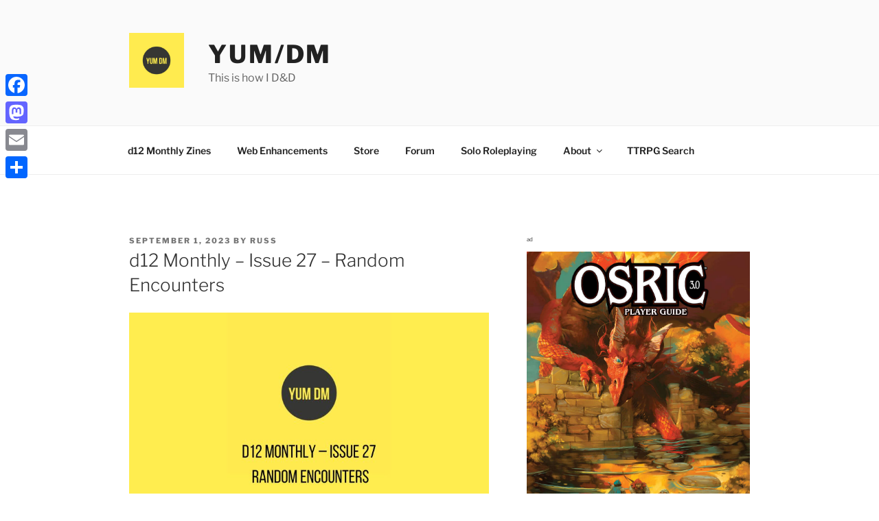

--- FILE ---
content_type: text/html; charset=UTF-8
request_url: https://yumdm.com/d12-monthly-issue-27-random-encounters/
body_size: 36546
content:
<!DOCTYPE html>
<html lang="en-AU" class="no-js no-svg">
<head>
<meta charset="UTF-8">
<meta name="viewport" content="width=device-width, initial-scale=1">
<link rel="profile" href="https://gmpg.org/xfn/11">

<script>(function(html){html.className = html.className.replace(/\bno-js\b/,'js')})(document.documentElement);</script>
<meta name='robots' content='index, follow, max-image-preview:large, max-snippet:-1, max-video-preview:-1' />
	<style>img:is([sizes="auto" i], [sizes^="auto," i]) { contain-intrinsic-size: 3000px 1500px }</style>
	
	<!-- This site is optimized with the Yoast SEO plugin v26.8 - https://yoast.com/product/yoast-seo-wordpress/ -->
	<title>d12 Monthly – Issue 27 – Random Encounters - YUM/DM</title>
	<meta name="description" content="Issue 27 is all about the Random Encounters. Featuring articles on ways to create &amp; use random encounter tables, and much more!" />
	<link rel="canonical" href="https://yumdm.com/d12-monthly-issue-27-random-encounters/" />
	<meta property="og:locale" content="en_US" />
	<meta property="og:type" content="article" />
	<meta property="og:title" content="d12 Monthly – Issue 27 – Random Encounters" />
	<meta property="og:description" content="Issue 27 is all about the Random Encounters. It will feature articles on various ways to create and use random encounter tables, the odds of using various die types, an interview with Jon from Tale of the Manticore, and much more!" />
	<meta property="og:url" content="https://yumdm.com/d12-monthly-issue-27-random-encounters/" />
	<meta property="og:site_name" content="YUM/DM" />
	<meta property="article:published_time" content="2023-08-31T22:23:20+00:00" />
	<meta property="article:modified_time" content="2023-10-08T07:28:40+00:00" />
	<meta property="og:image" content="https://yumdm.com/wp-content/uploads/2023/08/d12-Monthly-–-Issue-27-–-Random-Encounters.jpg" />
	<meta property="og:image:width" content="2560" />
	<meta property="og:image:height" content="1440" />
	<meta property="og:image:type" content="image/jpeg" />
	<meta name="author" content="Russ" />
	<meta name="twitter:label1" content="Written by" />
	<meta name="twitter:data1" content="Russ" />
	<meta name="twitter:label2" content="Est. reading time" />
	<meta name="twitter:data2" content="3 minutes" />
	<script type="application/ld+json" class="yoast-schema-graph">{"@context":"https://schema.org","@graph":[{"@type":"Article","@id":"https://yumdm.com/d12-monthly-issue-27-random-encounters/#article","isPartOf":{"@id":"https://yumdm.com/d12-monthly-issue-27-random-encounters/"},"author":{"name":"Russ","@id":"https://yumdm.com/#/schema/person/4e614a72a599365bacbb8b822e4e21d6"},"headline":"d12 Monthly – Issue 27 – Random Encounters","datePublished":"2023-08-31T22:23:20+00:00","dateModified":"2023-10-08T07:28:40+00:00","mainEntityOfPage":{"@id":"https://yumdm.com/d12-monthly-issue-27-random-encounters/"},"wordCount":386,"commentCount":0,"publisher":{"@id":"https://yumdm.com/#organization"},"image":{"@id":"https://yumdm.com/d12-monthly-issue-27-random-encounters/#primaryimage"},"thumbnailUrl":"https://yumdm.com/wp-content/uploads/2023/08/d12-Monthly-Issue-27-Cover-500-FINAL.png","articleSection":["d12 Monthly zine"],"inLanguage":"en-AU","potentialAction":[{"@type":"CommentAction","name":"Comment","target":["https://yumdm.com/d12-monthly-issue-27-random-encounters/#respond"]}]},{"@type":"WebPage","@id":"https://yumdm.com/d12-monthly-issue-27-random-encounters/","url":"https://yumdm.com/d12-monthly-issue-27-random-encounters/","name":"d12 Monthly – Issue 27 – Random Encounters - YUM/DM","isPartOf":{"@id":"https://yumdm.com/#website"},"primaryImageOfPage":{"@id":"https://yumdm.com/d12-monthly-issue-27-random-encounters/#primaryimage"},"image":{"@id":"https://yumdm.com/d12-monthly-issue-27-random-encounters/#primaryimage"},"thumbnailUrl":"https://yumdm.com/wp-content/uploads/2023/08/d12-Monthly-Issue-27-Cover-500-FINAL.png","datePublished":"2023-08-31T22:23:20+00:00","dateModified":"2023-10-08T07:28:40+00:00","description":"Issue 27 is all about the Random Encounters. Featuring articles on ways to create & use random encounter tables, and much more!","breadcrumb":{"@id":"https://yumdm.com/d12-monthly-issue-27-random-encounters/#breadcrumb"},"inLanguage":"en-AU","potentialAction":[{"@type":"ReadAction","target":["https://yumdm.com/d12-monthly-issue-27-random-encounters/"]}]},{"@type":"ImageObject","inLanguage":"en-AU","@id":"https://yumdm.com/d12-monthly-issue-27-random-encounters/#primaryimage","url":"https://yumdm.com/wp-content/uploads/2023/08/d12-Monthly-Issue-27-Cover-500-FINAL.png","contentUrl":"https://yumdm.com/wp-content/uploads/2023/08/d12-Monthly-Issue-27-Cover-500-FINAL.png","width":500,"height":707,"caption":"d12 Monthly Issue 27 Cover"},{"@type":"BreadcrumbList","@id":"https://yumdm.com/d12-monthly-issue-27-random-encounters/#breadcrumb","itemListElement":[{"@type":"ListItem","position":1,"name":"Home","item":"https://yumdm.com/"},{"@type":"ListItem","position":2,"name":"d12 Monthly – Issue 27 – Random Encounters"}]},{"@type":"WebSite","@id":"https://yumdm.com/#website","url":"https://yumdm.com/","name":"YUM/DM","description":"This is how I D&amp;D","publisher":{"@id":"https://yumdm.com/#organization"},"potentialAction":[{"@type":"SearchAction","target":{"@type":"EntryPoint","urlTemplate":"https://yumdm.com/?s={search_term_string}"},"query-input":{"@type":"PropertyValueSpecification","valueRequired":true,"valueName":"search_term_string"}}],"inLanguage":"en-AU"},{"@type":"Organization","@id":"https://yumdm.com/#organization","name":"YUM/DM","url":"https://yumdm.com/","logo":{"@type":"ImageObject","inLanguage":"en-AU","@id":"https://yumdm.com/#/schema/logo/image/","url":"https://yumdm.com/wp-content/uploads/2019/02/cropped-yumdm_header-1.png","contentUrl":"https://yumdm.com/wp-content/uploads/2019/02/cropped-yumdm_header-1.png","width":250,"height":250,"caption":"YUM/DM"},"image":{"@id":"https://yumdm.com/#/schema/logo/image/"}},{"@type":"Person","@id":"https://yumdm.com/#/schema/person/4e614a72a599365bacbb8b822e4e21d6","name":"Russ","image":{"@type":"ImageObject","inLanguage":"en-AU","@id":"https://yumdm.com/#/schema/person/image/","url":"https://secure.gravatar.com/avatar/0c599b567f1e666871e3040343db9a1b395cee9bb80320205670cd35c93d8b84?s=96&d=mm&r=g","contentUrl":"https://secure.gravatar.com/avatar/0c599b567f1e666871e3040343db9a1b395cee9bb80320205670cd35c93d8b84?s=96&d=mm&r=g","caption":"Russ"},"url":"https://yumdm.com/author/admin/"}]}</script>
	<!-- / Yoast SEO plugin. -->


<meta http-equiv="x-dns-prefetch-control" content="on">
<link href="https://app.ecwid.com" rel="preconnect" crossorigin />
<link href="https://ecomm.events" rel="preconnect" crossorigin />
<link href="https://d1q3axnfhmyveb.cloudfront.net" rel="preconnect" crossorigin />
<link href="https://dqzrr9k4bjpzk.cloudfront.net" rel="preconnect" crossorigin />
<link href="https://d1oxsl77a1kjht.cloudfront.net" rel="preconnect" crossorigin>
<link rel="prefetch" href="https://app.ecwid.com/script.js?89623550&data_platform=wporg&lang=en" as="script"/>
<link rel="prerender" href="https://yumdm.com/store/"/>
<link rel='dns-prefetch' href='//static.addtoany.com' />
<link rel="alternate" type="application/rss+xml" title="YUM/DM &raquo; Feed" href="https://yumdm.com/feed/" />
<link rel="alternate" type="application/rss+xml" title="YUM/DM &raquo; Comments Feed" href="https://yumdm.com/comments/feed/" />
<link rel="alternate" type="application/rss+xml" title="YUM/DM &raquo; d12 Monthly – Issue 27 – Random Encounters Comments Feed" href="https://yumdm.com/d12-monthly-issue-27-random-encounters/feed/" />
<script>
window._wpemojiSettings = {"baseUrl":"https:\/\/s.w.org\/images\/core\/emoji\/16.0.1\/72x72\/","ext":".png","svgUrl":"https:\/\/s.w.org\/images\/core\/emoji\/16.0.1\/svg\/","svgExt":".svg","source":{"concatemoji":"https:\/\/yumdm.com\/wp-includes\/js\/wp-emoji-release.min.js?ver=6.8.2"}};
/*! This file is auto-generated */
!function(s,n){var o,i,e;function c(e){try{var t={supportTests:e,timestamp:(new Date).valueOf()};sessionStorage.setItem(o,JSON.stringify(t))}catch(e){}}function p(e,t,n){e.clearRect(0,0,e.canvas.width,e.canvas.height),e.fillText(t,0,0);var t=new Uint32Array(e.getImageData(0,0,e.canvas.width,e.canvas.height).data),a=(e.clearRect(0,0,e.canvas.width,e.canvas.height),e.fillText(n,0,0),new Uint32Array(e.getImageData(0,0,e.canvas.width,e.canvas.height).data));return t.every(function(e,t){return e===a[t]})}function u(e,t){e.clearRect(0,0,e.canvas.width,e.canvas.height),e.fillText(t,0,0);for(var n=e.getImageData(16,16,1,1),a=0;a<n.data.length;a++)if(0!==n.data[a])return!1;return!0}function f(e,t,n,a){switch(t){case"flag":return n(e,"\ud83c\udff3\ufe0f\u200d\u26a7\ufe0f","\ud83c\udff3\ufe0f\u200b\u26a7\ufe0f")?!1:!n(e,"\ud83c\udde8\ud83c\uddf6","\ud83c\udde8\u200b\ud83c\uddf6")&&!n(e,"\ud83c\udff4\udb40\udc67\udb40\udc62\udb40\udc65\udb40\udc6e\udb40\udc67\udb40\udc7f","\ud83c\udff4\u200b\udb40\udc67\u200b\udb40\udc62\u200b\udb40\udc65\u200b\udb40\udc6e\u200b\udb40\udc67\u200b\udb40\udc7f");case"emoji":return!a(e,"\ud83e\udedf")}return!1}function g(e,t,n,a){var r="undefined"!=typeof WorkerGlobalScope&&self instanceof WorkerGlobalScope?new OffscreenCanvas(300,150):s.createElement("canvas"),o=r.getContext("2d",{willReadFrequently:!0}),i=(o.textBaseline="top",o.font="600 32px Arial",{});return e.forEach(function(e){i[e]=t(o,e,n,a)}),i}function t(e){var t=s.createElement("script");t.src=e,t.defer=!0,s.head.appendChild(t)}"undefined"!=typeof Promise&&(o="wpEmojiSettingsSupports",i=["flag","emoji"],n.supports={everything:!0,everythingExceptFlag:!0},e=new Promise(function(e){s.addEventListener("DOMContentLoaded",e,{once:!0})}),new Promise(function(t){var n=function(){try{var e=JSON.parse(sessionStorage.getItem(o));if("object"==typeof e&&"number"==typeof e.timestamp&&(new Date).valueOf()<e.timestamp+604800&&"object"==typeof e.supportTests)return e.supportTests}catch(e){}return null}();if(!n){if("undefined"!=typeof Worker&&"undefined"!=typeof OffscreenCanvas&&"undefined"!=typeof URL&&URL.createObjectURL&&"undefined"!=typeof Blob)try{var e="postMessage("+g.toString()+"("+[JSON.stringify(i),f.toString(),p.toString(),u.toString()].join(",")+"));",a=new Blob([e],{type:"text/javascript"}),r=new Worker(URL.createObjectURL(a),{name:"wpTestEmojiSupports"});return void(r.onmessage=function(e){c(n=e.data),r.terminate(),t(n)})}catch(e){}c(n=g(i,f,p,u))}t(n)}).then(function(e){for(var t in e)n.supports[t]=e[t],n.supports.everything=n.supports.everything&&n.supports[t],"flag"!==t&&(n.supports.everythingExceptFlag=n.supports.everythingExceptFlag&&n.supports[t]);n.supports.everythingExceptFlag=n.supports.everythingExceptFlag&&!n.supports.flag,n.DOMReady=!1,n.readyCallback=function(){n.DOMReady=!0}}).then(function(){return e}).then(function(){var e;n.supports.everything||(n.readyCallback(),(e=n.source||{}).concatemoji?t(e.concatemoji):e.wpemoji&&e.twemoji&&(t(e.twemoji),t(e.wpemoji)))}))}((window,document),window._wpemojiSettings);
</script>
<link rel='stylesheet' id='twentyseventeen-style-css' href='https://yumdm.com/wp-content/themes/twentyseventeen/style.css?ver=20230328' media='all' />
<link rel='stylesheet' id='ecwid-theme-css' href='https://yumdm.com/wp-content/plugins/ecwid-shopping-cart/css/themes/2017.css?ver=7.0.5' media='all' />
<style id='wp-emoji-styles-inline-css'>

	img.wp-smiley, img.emoji {
		display: inline !important;
		border: none !important;
		box-shadow: none !important;
		height: 1em !important;
		width: 1em !important;
		margin: 0 0.07em !important;
		vertical-align: -0.1em !important;
		background: none !important;
		padding: 0 !important;
	}
</style>
<link rel='stylesheet' id='ecwid-css-css' href='https://yumdm.com/wp-content/plugins/ecwid-shopping-cart/css/frontend.css?ver=7.0.5' media='all' />
<link rel='stylesheet' id='dashicons-css' href='https://yumdm.com/wp-includes/css/dashicons.min.css?ver=6.8.2' media='all' />
<link rel='stylesheet' id='everest-forms-general-css' href='https://yumdm.com/wp-content/plugins/everest-forms/assets/css/everest-forms.css?ver=3.4.1' media='all' />
<link rel='stylesheet' id='jquery-intl-tel-input-css' href='https://yumdm.com/wp-content/plugins/everest-forms/assets/css/intlTelInput.css?ver=3.4.1' media='all' />
<link rel='stylesheet' id='twentyseventeen-fonts-css' href='https://yumdm.com/wp-content/themes/twentyseventeen/assets/fonts/font-libre-franklin.css?ver=20230328' media='all' />
<link rel='stylesheet' id='twentyseventeen-block-style-css' href='https://yumdm.com/wp-content/themes/twentyseventeen/assets/css/blocks.css?ver=20220912' media='all' />
<!--[if lt IE 9]>
<link rel='stylesheet' id='twentyseventeen-ie8-css' href='https://yumdm.com/wp-content/themes/twentyseventeen/assets/css/ie8.css?ver=20161202' media='all' />
<![endif]-->
<link rel='stylesheet' id='ecwid-products-list-css-css' href='https://yumdm.com/wp-content/plugins/ecwid-shopping-cart/css/products-list.css?ver=7.0.5' media='all' />
<link rel='stylesheet' id='addtoany-css' href='https://yumdm.com/wp-content/plugins/add-to-any/addtoany.min.css?ver=1.16' media='all' />
<style id='addtoany-inline-css'>
@media screen and (max-width:980px){
.a2a_floating_style.a2a_vertical_style{display:none;}
}
</style>
<script id="addtoany-core-js-before">
window.a2a_config=window.a2a_config||{};a2a_config.callbacks=[];a2a_config.overlays=[];a2a_config.templates={};a2a_localize = {
	Share: "Share",
	Save: "Save",
	Subscribe: "Subscribe",
	Email: "Email",
	Bookmark: "Bookmark",
	ShowAll: "Show All",
	ShowLess: "Show less",
	FindServices: "Find service(s)",
	FindAnyServiceToAddTo: "Instantly find any service to add to",
	PoweredBy: "Powered by",
	ShareViaEmail: "Share via email",
	SubscribeViaEmail: "Subscribe via email",
	BookmarkInYourBrowser: "Bookmark in your browser",
	BookmarkInstructions: "Press Ctrl+D or \u2318+D to bookmark this page",
	AddToYourFavorites: "Add to your favourites",
	SendFromWebOrProgram: "Send from any email address or email program",
	EmailProgram: "Email program",
	More: "More&#8230;",
	ThanksForSharing: "Thanks for sharing!",
	ThanksForFollowing: "Thanks for following!"
};
</script>
<script defer src="https://static.addtoany.com/menu/page.js" id="addtoany-core-js"></script>
<script src="https://yumdm.com/wp-includes/js/jquery/jquery.min.js?ver=3.7.1" id="jquery-core-js"></script>
<script src="https://yumdm.com/wp-includes/js/jquery/jquery-migrate.min.js?ver=3.4.1" id="jquery-migrate-js"></script>
<script defer src="https://yumdm.com/wp-content/plugins/add-to-any/addtoany.min.js?ver=1.1" id="addtoany-jquery-js"></script>
<!--[if lt IE 9]>
<script src="https://yumdm.com/wp-content/themes/twentyseventeen/assets/js/html5.js?ver=20161020" id="html5-js"></script>
<![endif]-->
<script src="https://yumdm.com/wp-includes/js/jquery/ui/core.min.js?ver=1.13.3" id="jquery-ui-core-js"></script>
<script src="https://yumdm.com/wp-content/plugins/ecwid-shopping-cart/js/products-list.js?ver=7.0.5" id="ecwid-products-list-js-js"></script>
<link rel="https://api.w.org/" href="https://yumdm.com/wp-json/" /><link rel="alternate" title="JSON" type="application/json" href="https://yumdm.com/wp-json/wp/v2/posts/2534" /><link rel="EditURI" type="application/rsd+xml" title="RSD" href="https://yumdm.com/xmlrpc.php?rsd" />
<meta name="generator" content="WordPress 6.8.2" />
<meta name="generator" content="Everest Forms 3.4.1" />
<link rel='shortlink' href='https://yumdm.com/?p=2534' />
<link rel="alternate" title="oEmbed (JSON)" type="application/json+oembed" href="https://yumdm.com/wp-json/oembed/1.0/embed?url=https%3A%2F%2Fyumdm.com%2Fd12-monthly-issue-27-random-encounters%2F" />
<link rel="alternate" title="oEmbed (XML)" type="text/xml+oembed" href="https://yumdm.com/wp-json/oembed/1.0/embed?url=https%3A%2F%2Fyumdm.com%2Fd12-monthly-issue-27-random-encounters%2F&#038;format=xml" />
<script data-cfasync="false" data-no-optimize="1" type="text/javascript">
window.ec = window.ec || Object()
window.ec.config = window.ec.config || Object();
window.ec.config.enable_canonical_urls = true;

</script>
        <!--noptimize-->
        <script data-cfasync="false" type="text/javascript">
            window.ec = window.ec || Object();
            window.ec.config = window.ec.config || Object();
            window.ec.config.store_main_page_url = 'https://yumdm.com/store/';
        </script>
        <!--/noptimize-->
        <link rel="pingback" href="https://yumdm.com/xmlrpc.php">
<!-- Global site tag (gtag.js) - Google Analytics -->
<script async src="https://www.googletagmanager.com/gtag/js?id=UA-112484611-1"></script>
<script>
  window.dataLayer = window.dataLayer || [];
  function gtag(){dataLayer.push(arguments);}
  gtag('js', new Date());

  gtag('config', 'UA-112484611-1');
</script>

<!-- Global site tag (gtag.js) - Google Analytics -->
<script async src="https://www.googletagmanager.com/gtag/js?id=G-B5V2GZ5Z82"></script>
<script>
  window.dataLayer = window.dataLayer || [];
  function gtag(){dataLayer.push(arguments);}
  gtag('js', new Date());

  gtag('config', 'G-B5V2GZ5Z82');
</script>

<!-- Google Tag Manager -->
<script>(function(w,d,s,l,i){w[l]=w[l]||[];w[l].push({'gtm.start':
new Date().getTime(),event:'gtm.js'});var f=d.getElementsByTagName(s)[0],
j=d.createElement(s),dl=l!='dataLayer'?'&l='+l:'';j.async=true;j.src=
'https://www.googletagmanager.com/gtm.js?id='+i+dl;f.parentNode.insertBefore(j,f);
})(window,document,'script','dataLayer','GTM-P3GTP86');</script>
<!-- End Google Tag Manager -->

<!-- MailerLite Universal -->
<script>
    (function(w,d,e,u,f,l,n){w[f]=w[f]||function(){(w[f].q=w[f].q||[])
    .push(arguments);},l=d.createElement(e),l.async=1,l.src=u,
    n=d.getElementsByTagName(e)[0],n.parentNode.insertBefore(l,n);})
    (window,document,'script','https://assets.mailerlite.com/js/universal.js','ml');
    ml('account', '530480');
</script>
<!-- End MailerLite Universal -->
<!-- Microsoft Clarity -->
<script type="text/javascript">
    (function(c,l,a,r,i,t,y){
        c[a]=c[a]||function(){(c[a].q=c[a].q||[]).push(arguments)};
        t=l.createElement(r);t.async=1;t.src="https://www.clarity.ms/tag/"+i;
        y=l.getElementsByTagName(r)[0];y.parentNode.insertBefore(t,y);
    })(window, document, "clarity", "script", "r7clkhxn9o");
</script>
<!-- End Microsoft Clarity --><link rel="icon" href="https://yumdm.com/wp-content/uploads/2019/02/cropped-yumdm_header-2-32x32.png" sizes="32x32" />
<link rel="icon" href="https://yumdm.com/wp-content/uploads/2019/02/cropped-yumdm_header-2-192x192.png" sizes="192x192" />
<link rel="apple-touch-icon" href="https://yumdm.com/wp-content/uploads/2019/02/cropped-yumdm_header-2-180x180.png" />
<meta name="msapplication-TileImage" content="https://yumdm.com/wp-content/uploads/2019/02/cropped-yumdm_header-2-270x270.png" />
		<style id="wp-custom-css">
			body.page-two-column:not(.archive).page-id-757 #primary .entry-content,
body.page-two-column:not(.archive).page-id-757 #primary .entry-header {
    float: none;
    width: auto;     
}

body.page-two-column:not(.archive).page-id-1284 #primary .entry-content,
body.page-two-column:not(.archive).page-id-1284 #primary .entry-header {
    float: none;
    width: auto;     
}

body.page-two-column:not(.archive).page-id-1750 #primary .entry-content,
body.page-two-column:not(.archive).page-id-1750 #primary .entry-header {
    float: none;
    width: auto;     
}

body.page-two-column:not(.archive).page-id-2336 #primary .entry-content,
body.page-two-column:not(.archive).page-id-2336 #primary .entry-header {
    float: none;
    width: auto;     
}

body.page-two-column:not(.archive).page-id-2402 #primary .entry-content,
body.page-two-column:not(.archive).page-id-2402 #primary .entry-header {
    float: none;
    width: auto;     
}

body.page-two-column:not(.archive).page-id-4503 #primary .entry-content,
body.page-two-column:not(.archive).page-id-4503 #primary .entry-header {
    float: none;
    width: auto;     
}

.custom-container {
  background-color: #f0f0f0; /* Light grey background */
  border: 2px solid #cccccc; /* Light grey border */
  border-radius: 8px; /* Rounded corners */
  padding: 20px; /* Inner padding for spacing */
  max-width: 600px; /* Maximum width */
  margin: 20px auto; /* Center align on the page with top/bottom spacing */
  box-shadow: 0 4px 6px rgba(0, 0, 0, 0.1); /* Subtle shadow for depth */
}

.custom-image {
  display: block;
  max-width: 100%; /* Ensures image scales within container */
  height: auto; /* Maintains aspect ratio */
  margin-bottom: 5px; /* Spacing between image and text */
}

.custom-text {
  font-family: Arial, sans-serif; /* Simple, readable font */
  font-size: 16px; /* Font size for readability */
  color: #333333; /* Dark grey text color */
  line-height: 1.5; /* Improved text legibility */
  text-align: left; /* Optional text alignment */
}

.button-container {
  display: flex; /* Align buttons in a row */
  gap: 10px; /* Space between buttons */
  justify-content: center; /* Center buttons horizontally within the container */
  margin: 20px; /* Spacing around the container */
}

.buy-button {
  width: 150px; /* Fixed width for buttons */
  padding: 10px; /* Inner padding for comfortable click area */
  background-color: #ffec4f; /* Yellow background */
  border: 2px solid #d4c641; /* Slightly darker border */
  border-radius: 8px; /* Rounded corners */
  font-family: Arial, sans-serif; /* Simple, readable font */
  font-size: 14px; /* Font size for the text */
  font-weight: bold; /* Bold text */
  color: #333333; /* Dark grey text color */
  cursor: pointer; /* Pointer cursor on hover */
  text-align: center; /* Center align text */
  transition: all 0.3s ease; /* Smooth hover effect */
}

.buy-button:hover {
  background-color: #f2df41; /* Darker yellow on hover */
  border-color: #c7b600; /* Matching darker border */
  transform: scale(1.05); /* Slightly larger button */
}

.buy-button:active {
  background-color: #ffd700; /* Slightly darker yellow on click */
  transform: scale(0.98); /* Slightly smaller button for feedback */
}

    table {
      border-collapse: collapse;
      width: 100%;
    }
    th, td {
      border: 0px solid #000;
      padding: 2px;
      text-align: left;
    }
    th {
      background-color: #ffffff;
    }		</style>
		</head>

<body class="wp-singular post-template-default single single-post postid-2534 single-format-standard wp-custom-logo wp-embed-responsive wp-theme-twentyseventeen everest-forms-no-js group-blog has-sidebar colors-light">
<!-- Google Tag Manager (noscript) -->
<noscript><iframe src="https://www.googletagmanager.com/ns.html?id=GTM-P3GTP86"
height="0" width="0" style="display:none;visibility:hidden"></iframe></noscript>
<!-- End Google Tag Manager (noscript) -->
<div id="page" class="site">
	<a class="skip-link screen-reader-text" href="#content">
		Skip to content	</a>

	<header id="masthead" class="site-header">

		<div class="custom-header">

		<div class="custom-header-media">
					</div>

	<div class="site-branding">
	<div class="wrap">

		<a href="https://yumdm.com/" class="custom-logo-link" rel="home"><img width="250" height="250" src="https://yumdm.com/wp-content/uploads/2019/02/cropped-yumdm_header-1.png" class="custom-logo" alt="YUM/DM" decoding="async" fetchpriority="high" srcset="https://yumdm.com/wp-content/uploads/2019/02/cropped-yumdm_header-1.png 250w, https://yumdm.com/wp-content/uploads/2019/02/cropped-yumdm_header-1-150x150.png 150w, https://yumdm.com/wp-content/uploads/2019/02/cropped-yumdm_header-1-100x100.png 100w" sizes="100vw" /></a>
		<div class="site-branding-text">
							<p class="site-title"><a href="https://yumdm.com/" rel="home">YUM/DM</a></p>
			
							<p class="site-description">This is how I D&amp;D</p>
					</div><!-- .site-branding-text -->

		
	</div><!-- .wrap -->
</div><!-- .site-branding -->

</div><!-- .custom-header -->

					<div class="navigation-top">
				<div class="wrap">
					<nav id="site-navigation" class="main-navigation" aria-label="Top Menu">
	<button class="menu-toggle" aria-controls="top-menu" aria-expanded="false">
		<svg class="icon icon-bars" aria-hidden="true" role="img"> <use href="#icon-bars" xlink:href="#icon-bars"></use> </svg><svg class="icon icon-close" aria-hidden="true" role="img"> <use href="#icon-close" xlink:href="#icon-close"></use> </svg>Menu	</button>

	<div class="menu-top-menu-container"><ul id="top-menu" class="menu"><li id="menu-item-769" class="menu-item menu-item-type-post_type menu-item-object-page menu-item-769"><a href="https://yumdm.com/zines/">d12 Monthly Zines</a></li>
<li id="menu-item-4801" class="menu-item menu-item-type-post_type menu-item-object-page menu-item-4801"><a href="https://yumdm.com/web-enhancements/">Web Enhancements</a></li>
<li id="menu-item-2587" class="menu-item menu-item-type-ecwid_menu_item menu-item-object-ecwid-store menu-item-2587"><a href="https://yumdm.com/store/">Store</a></li>
<li id="menu-item-3985" class="menu-item menu-item-type-custom menu-item-object-custom menu-item-3985"><a href="https://yumdm.flarum.cloud/">Forum</a></li>
<li id="menu-item-1466" class="menu-item menu-item-type-taxonomy menu-item-object-category menu-item-1466"><a href="https://yumdm.com/category/solo-roleplaying/">Solo Roleplaying</a></li>
<li id="menu-item-1350" class="menu-item menu-item-type-post_type menu-item-object-page menu-item-has-children menu-item-1350"><a href="https://yumdm.com/about/">About<svg class="icon icon-angle-down" aria-hidden="true" role="img"> <use href="#icon-angle-down" xlink:href="#icon-angle-down"></use> </svg></a>
<ul class="sub-menu">
	<li id="menu-item-2962" class="menu-item menu-item-type-post_type menu-item-object-page menu-item-2962"><a href="https://yumdm.com/contact-me/">Contact Me</a></li>
	<li id="menu-item-2239" class="menu-item menu-item-type-post_type menu-item-object-page menu-item-2239"><a href="https://yumdm.com/advertising-rates/">Advertising Rates</a></li>
	<li id="menu-item-3155" class="menu-item menu-item-type-post_type menu-item-object-page menu-item-3155"><a href="https://yumdm.com/partnerships/">Partnerships</a></li>
</ul>
</li>
<li id="menu-item-4802" class="menu-item menu-item-type-post_type menu-item-object-page menu-item-4802"><a href="https://yumdm.com/ttrpg-search/">TTRPG Search</a></li>
</ul></div>
	</nav><!-- #site-navigation -->
				</div><!-- .wrap -->
			</div><!-- .navigation-top -->
		
	</header><!-- #masthead -->

	
	<div class="site-content-contain">
		<div id="content" class="site-content">

<div class="wrap">
	<div id="primary" class="content-area">
		<main id="main" class="site-main">

			
<article id="post-2534" class="post-2534 post type-post status-publish format-standard hentry category-d12-monthly-zine">
		<header class="entry-header">
		<div class="entry-meta"><span class="posted-on"><span class="screen-reader-text">Posted on</span> <a href="https://yumdm.com/d12-monthly-issue-27-random-encounters/" rel="bookmark"><time class="entry-date published" datetime="2023-09-01T08:23:20+10:00">September 1, 2023</time><time class="updated" datetime="2023-10-08T17:28:40+10:00">October 8, 2023</time></a></span><span class="byline"> by <span class="author vcard"><a class="url fn n" href="https://yumdm.com/author/admin/">Russ</a></span></span></div><!-- .entry-meta --><h1 class="entry-title">d12 Monthly – Issue 27 – Random Encounters</h1>	</header><!-- .entry-header -->

	
	<div class="entry-content">
		<p><img decoding="async" class="aligncenter size-large wp-image-2538" src="https://yumdm.com/wp-content/uploads/2023/08/d12-Monthly-–-Issue-27-–-Random-Encounters-1024x576.jpg" alt="d12 Monthly – Issue 27 – Random Encounters" width="525" height="295" srcset="https://yumdm.com/wp-content/uploads/2023/08/d12-Monthly-–-Issue-27-–-Random-Encounters-1024x576.jpg 1024w, https://yumdm.com/wp-content/uploads/2023/08/d12-Monthly-–-Issue-27-–-Random-Encounters-300x169.jpg 300w, https://yumdm.com/wp-content/uploads/2023/08/d12-Monthly-–-Issue-27-–-Random-Encounters-768x432.jpg 768w, https://yumdm.com/wp-content/uploads/2023/08/d12-Monthly-–-Issue-27-–-Random-Encounters-1536x864.jpg 1536w, https://yumdm.com/wp-content/uploads/2023/08/d12-Monthly-–-Issue-27-–-Random-Encounters-2048x1152.jpg 2048w" sizes="(max-width: 525px) 100vw, 525px" /></p>
<p>Issue 27 of my Dungeons and Dragons zine is out!</p>
<p><strong>Issue 27 is all about the Random Encounters.</strong> It will feature articles on various ways to create and use random encounter tables, the odds of using various die types, an interview with Jon from Tale of the Manticore, and much more! (See below for details).</p>
<p><span id="more-2534"></span></p>
<p style="text-align: center;"><a href="https://yumdm.com/wp-content/uploads/2023/09/d12-Monthly-by-YUMDM-Issue-27-Random-Encounters.pdf"><img decoding="async" class="aligncenter wp-image-2535" src="https://yumdm.com/wp-content/uploads/2023/08/d12-Monthly-Issue-27-Cover-500-FINAL.png" alt="d12 Monthly Issue 27 Cover" width="400" height="566" srcset="https://yumdm.com/wp-content/uploads/2023/08/d12-Monthly-Issue-27-Cover-500-FINAL.png 500w, https://yumdm.com/wp-content/uploads/2023/08/d12-Monthly-Issue-27-Cover-500-FINAL-212x300.png 212w" sizes="(max-width: 400px) 100vw, 400px" /></a><br />
<a href="https://yumdm.com/wp-content/uploads/2023/09/d12-Monthly-by-YUMDM-Issue-27-Random-Encounters.pdf" target="_blank" rel="noopener"><strong>Download PDF version</strong></a>  |  <a href="https://yumdm.com/store/d12-Monthly-Zine-Issue-27-Random-Encounters-p589273374"><strong>Buy PDF + Physical Copy</strong></a></p>
<p>Or you can <strong><a href="https://www.patreon.com/yumdm" target="_blank" rel="noopener">join my Patreon</a></strong> and receive the FULL version in PDF for just US$2 per month, or a FULL version physical copy each and every month for a bit more. Plus, you will receive early release of each zine, updates, and the occasional free PDF.</p>
<p><a href="https://www.patreon.com/yumdm" target="_blank" rel="noopener"><img decoding="async" class="aligncenter wp-image-992 size-medium" src="https://yumdm.com/wp-content/uploads/2021/09/support-me-on-patreon-300x81.png" alt="support-me-on-patreon" width="300" height="81" srcset="https://yumdm.com/wp-content/uploads/2021/09/support-me-on-patreon-300x81.png 300w, https://yumdm.com/wp-content/uploads/2021/09/support-me-on-patreon-768x208.png 768w, https://yumdm.com/wp-content/uploads/2021/09/support-me-on-patreon.png 800w" sizes="(max-width: 300px) 100vw, 300px" /></a></p>
<h3>Past Issues</h3>
<p><a href="https://yumdm.com/zines/">Past Issue</a> are also available.</p>
<h2>Contributions</h2>
<p>Want to feature in the zine in an upcoming issue? Feel free to <a href="https://twitter.com/yum_dm" target="_blank" rel="noopener noreferrer">contact me via Twitter</a> and let me know what you want to contribute.</p>
<h2>Issue 27 Contents</h2>
<p>Issue 27 is jam-packed with a lot of content and contains the following feature articles:</p>
<p><strong>Roll &#8216;Em</strong> &#8211; An article giving you options around checking for random encounters.</p>
<p><strong>All Dice Under The Sun</strong> &#8211; A look at all the various ways you can roll to see what is encountered. Lots of different tables to use!</p>
<p><strong>Random Monster Encounters</strong> &#8211; A closer look at the exploding die method of generating multiple encounter tables.</p>
<p><strong>Wilderness Zone</strong> &#8211; Showcases a way you can make your wilderness just as deadly as your dungeons by using zones.</p>
<p><strong>2D6 Tables</strong> &#8211; A deep dive into using 2D6 for encounter tables.</p>
<p><strong>An Interview</strong> &#8211; with Jon from Tale of the Manticore podcast.</p>
<p><strong>New Monster</strong> &#8211; You monster of the month is the Thud: an ever-ravenous, hairy, potato-shaped underground-dwelling humanoids who act only to fill their bellies.</p>
<p><strong>I Search the Body</strong> &#8211; Treasure tables from the creature&#8217;s perspective.</p>
<p><strong>And much more! </strong></p>
<h3>Art</h3>
<p><strong>Artists include:</strong><span style="font-weight: 400;"> Cover art by <a href="https://www.drivethrurpg.com/browse/pub/8135/Dean-Spencer-Art?affiliate_id=3539549" target="_blank" rel="noopener">Dean Spencer</a>. Interior art by <a href="https://www.macteg.com/" target="_blank" rel="noopener">MacTeg</a>, Dean Spenser, and by <a href="https://www.patreon.com/alexthemapmaker/posts" target="_blank" rel="noopener">AlexTheMapMaker</a>. </span></p>
<h2>Printed Copy</h2>
<p>If you want a printed copy, you can do this yourself or join 30+ others over on <a href="https://www.patreon.com/yumdm" target="_blank" rel="noopener">my patreon</a> and I will send you a printed copy.</p>
<p>Adobe has <a href="https://helpx.adobe.com/acrobat/using/ways-print-pdfs.html" target="_blank" rel="noopener noreferrer">a guide to print it</a> so it becomes a booklet. Or simply follow the below settings when printing from Adobe PDF Reader.</p>
<p><img loading="lazy" decoding="async" class="aligncenter size-full wp-image-671" src="https://yumdm.com/wp-content/uploads/2021/03/printing_instructions.png" alt="Printing Instructions" width="452" height="335" srcset="https://yumdm.com/wp-content/uploads/2021/03/printing_instructions.png 452w, https://yumdm.com/wp-content/uploads/2021/03/printing_instructions-300x222.png 300w" sizes="auto, (max-width: 452px) 100vw, 452px" /></p>
<h3>Over to You</h3>
<p>Feel free to leave any feedback on this issue in the comments below! 🙂</p>
<p>&nbsp;</p>
<h2>While You’re Here…</h2>
<p>Since 2021 I have been publishing <a href="https://yumdm.com/zines/"><b><i>d12 Monthly</i></b></a>, a monthly zine, which has a ton of articles for any edition of Dungeons and Dragons.</p>

<p>Printed copies are available in <a href="https://yumdm.com/store/">my store</a>. The PDF is available on <a href="https://www.drivethrurpg.com/browse/pub/21858/YUMDM?affiliate_id=3539549" target="_blank">DriveThruRPG</a> and you can get both, plus support my work, via <a href="https://www.patreon.com/yumdm" target="_blank">my Patreon</a>.</p>

<p>I will also be releasing some more products in the near future. </p>

<p>Feel free to reach out to me on <a href="https://twitter.com/yum_dm" target="_blank">Twitter</a> or my <a href="https://yumdm.com/contact-me/">contact page</a> any time.</p>
<br />
<div class="ml-embedded" data-form="K2dtkK"></div><div class="addtoany_share_save_container addtoany_content addtoany_content_bottom"><div class="a2a_kit a2a_kit_size_32 addtoany_list" data-a2a-url="https://yumdm.com/d12-monthly-issue-27-random-encounters/" data-a2a-title="d12 Monthly – Issue 27 – Random Encounters"><a class="a2a_button_facebook" href="https://www.addtoany.com/add_to/facebook?linkurl=https%3A%2F%2Fyumdm.com%2Fd12-monthly-issue-27-random-encounters%2F&amp;linkname=d12%20Monthly%20%E2%80%93%20Issue%2027%20%E2%80%93%20Random%20Encounters" title="Facebook" rel="nofollow noopener" target="_blank"></a><a class="a2a_button_mastodon" href="https://www.addtoany.com/add_to/mastodon?linkurl=https%3A%2F%2Fyumdm.com%2Fd12-monthly-issue-27-random-encounters%2F&amp;linkname=d12%20Monthly%20%E2%80%93%20Issue%2027%20%E2%80%93%20Random%20Encounters" title="Mastodon" rel="nofollow noopener" target="_blank"></a><a class="a2a_button_email" href="https://www.addtoany.com/add_to/email?linkurl=https%3A%2F%2Fyumdm.com%2Fd12-monthly-issue-27-random-encounters%2F&amp;linkname=d12%20Monthly%20%E2%80%93%20Issue%2027%20%E2%80%93%20Random%20Encounters" title="Email" rel="nofollow noopener" target="_blank"></a><a class="a2a_dd addtoany_share_save addtoany_share" href="https://www.addtoany.com/share"></a></div></div><div class='yarpp yarpp-related yarpp-related-website yarpp-template-list'>
<!-- YARPP List -->
<h3>Related posts:</h3><ol>
<li><a href="https://yumdm.com/d12-monthly-issue-7/" rel="bookmark" title="d12 Monthly – Issue 7 – Wilderness Issue">d12 Monthly – Issue 7 – Wilderness Issue</a></li>
<li><a href="https://yumdm.com/d12-monthly-issue-13/" rel="bookmark" title="d12 Monthly – Issue 13 – OSE Special Issue">d12 Monthly – Issue 13 – OSE Special Issue</a></li>
</ol>
</div>
	</div><!-- .entry-content -->

	<footer class="entry-footer"><span class="cat-tags-links"><span class="cat-links"><svg class="icon icon-folder-open" aria-hidden="true" role="img"> <use href="#icon-folder-open" xlink:href="#icon-folder-open"></use> </svg><span class="screen-reader-text">Categories</span><a href="https://yumdm.com/category/d12-monthly-zine/" rel="category tag">d12 Monthly zine</a></span></span></footer> <!-- .entry-footer -->
</article><!-- #post-2534 -->

<div id="comments" class="comments-area">

		<div id="respond" class="comment-respond">
		<h3 id="reply-title" class="comment-reply-title">Leave a Reply <small><a rel="nofollow" id="cancel-comment-reply-link" href="/d12-monthly-issue-27-random-encounters/#respond" style="display:none;">Cancel reply</a></small></h3><form action="https://yumdm.com/wp-comments-post.php" method="post" id="commentform" class="comment-form"><p class="comment-notes"><span id="email-notes">Your email address will not be published.</span> <span class="required-field-message">Required fields are marked <span class="required">*</span></span></p><p class="comment-form-comment"><label for="comment">Comment <span class="required">*</span></label> <textarea id="comment" name="comment" cols="45" rows="8" maxlength="65525" required></textarea></p><p class="comment-form-author"><label for="author">Name <span class="required">*</span></label> <input id="author" name="author" type="text" value="" size="30" maxlength="245" autocomplete="name" required /></p>
<p class="comment-form-email"><label for="email">Email <span class="required">*</span></label> <input id="email" name="email" type="email" value="" size="30" maxlength="100" aria-describedby="email-notes" autocomplete="email" required /></p>
<p class="comment-form-url"><label for="url">Website</label> <input id="url" name="url" type="url" value="" size="30" maxlength="200" autocomplete="url" /></p>
<p class="comment-form-comment-subscribe"><label for="cren_subscribe_to_comment"><input id="cren_subscribe_to_comment" name="cren_subscribe_to_comment" type="checkbox" value="on" >Notify me via e-mail if anyone answers my comment.</label></p>
<p class="form-submit"><input name="submit" type="submit" id="submit" class="submit" value="Post Comment" /> <input type='hidden' name='comment_post_ID' value='2534' id='comment_post_ID' />
<input type='hidden' name='comment_parent' id='comment_parent' value='0' />
</p><p style="display: none;"><input type="hidden" id="akismet_comment_nonce" name="akismet_comment_nonce" value="61e92e9df7" /></p><p style="display: none !important;" class="akismet-fields-container" data-prefix="ak_"><label>&#916;<textarea name="ak_hp_textarea" cols="45" rows="8" maxlength="100"></textarea></label><input type="hidden" id="ak_js_1" name="ak_js" value="177"/><script>document.getElementById( "ak_js_1" ).setAttribute( "value", ( new Date() ).getTime() );</script></p></form>	</div><!-- #respond -->
	
</div><!-- #comments -->

	<nav class="navigation post-navigation" aria-label="Posts">
		<h2 class="screen-reader-text">Post navigation</h2>
		<div class="nav-links"><div class="nav-previous"><a href="https://yumdm.com/random-encounters-in-dnd/" rel="prev"><span class="screen-reader-text">Previous Post</span><span aria-hidden="true" class="nav-subtitle">Previous</span> <span class="nav-title"><span class="nav-title-icon-wrapper"><svg class="icon icon-arrow-left" aria-hidden="true" role="img"> <use href="#icon-arrow-left" xlink:href="#icon-arrow-left"></use> </svg></span>Random Encounters In D&#038;D &#8211; Why Are They So Good</span></a></div><div class="nav-next"><a href="https://yumdm.com/gregors-guide-to-gates-by-steve-jackson-games/" rel="next"><span class="screen-reader-text">Next Post</span><span aria-hidden="true" class="nav-subtitle">Next</span> <span class="nav-title">Gregor&#8217;s Guide to Gates By Steve Jackson Games<span class="nav-title-icon-wrapper"><svg class="icon icon-arrow-right" aria-hidden="true" role="img"> <use href="#icon-arrow-right" xlink:href="#icon-arrow-right"></use> </svg></span></span></a></div></div>
	</nav>
		</main><!-- #main -->
	</div><!-- #primary -->
	
<aside id="secondary" class="widget-area" aria-label="Blog Sidebar">
	<section id="custom_html-2" class="widget_text widget widget_custom_html"><div class="textwidget custom-html-widget"><p style="font-size:8px">ad</p>
<a href="https://yumdm.short.gy/OSRIC3" target="_blank"><img src="https://yumdm.com/wp-content/uploads/2026/01/OSRIC-3.0-Player-Guide-cover.jpg" alt="OSRIC Players Guide" /></a> <br />
<p><a href="https://yumdm.short.gy/OSRIC3" target="_blank"><strong>OSRIC Players Guide - Download for FREE!</strong></a>
</p></div></section><section id="search-2" class="widget widget_search">

<form role="search" method="get" class="search-form" action="https://yumdm.com/">
	<label for="search-form-1">
		<span class="screen-reader-text">
			Search for:		</span>
	</label>
	<input type="search" id="search-form-1" class="search-field" placeholder="Search &hellip;" value="" name="s" />
	<button type="submit" class="search-submit"><svg class="icon icon-search" aria-hidden="true" role="img"> <use href="#icon-search" xlink:href="#icon-search"></use> </svg><span class="screen-reader-text">
		Search	</span></button>
</form>
</section><section id="text-8" class="widget widget_text"><h2 class="widget-title">Next Month &#8211; Coming in January</h2>			<div class="textwidget"><p><img loading="lazy" decoding="async" class="aligncenter size-full wp-image-4736" src="https://yumdm.com/wp-content/uploads/2026/01/d12-Monthly-Issue-55-FULL-VERSION-Cover-500-DRAFT.webp" alt="d12 Monthly Issue 55 FULL VERSION Cover" width="500" height="707" srcset="https://yumdm.com/wp-content/uploads/2026/01/d12-Monthly-Issue-55-FULL-VERSION-Cover-500-DRAFT.webp 500w, https://yumdm.com/wp-content/uploads/2026/01/d12-Monthly-Issue-55-FULL-VERSION-Cover-500-DRAFT-212x300.webp 212w" sizes="auto, (max-width: 500px) 100vw, 500px" /></p>
</div>
		</section><section id="text-6" class="widget widget_text"><h2 class="widget-title">This Month</h2>			<div class="textwidget"><p><a href="https://yumdm.com/d12-monthly-issue-54-bestiary-giants-monstrous-humanoids/"><img loading="lazy" decoding="async" class="aligncenter size-full wp-image-4676" src="https://yumdm.com/wp-content/uploads/2025/12/d12-Monthly-Issue-54-FULL-VERSION-500-Cover.webp" alt="d12 Monthly Issue 54 FULL VERSION Cover" width="500" height="707" srcset="https://yumdm.com/wp-content/uploads/2025/12/d12-Monthly-Issue-54-FULL-VERSION-500-Cover.webp 500w, https://yumdm.com/wp-content/uploads/2025/12/d12-Monthly-Issue-54-FULL-VERSION-500-Cover-212x300.webp 212w" sizes="auto, (max-width: 500px) 100vw, 500px" /></a></p>
</div>
		</section><section id="text-9" class="widget widget_text"><h2 class="widget-title">Last Month</h2>			<div class="textwidget"><p><a href="https://yumdm.com/d12-monthly-issue-53-bestiary-beasts-and-magical-beasts/"><img loading="lazy" decoding="async" src="https://yumdm.com/wp-content/uploads/2025/11/d12-Monthly-Issue-52-FULL-VERSION-900-Cover.png" alt="d12 Monthly Issue 53 FULL VERSION Cover" width="500" height="707" /></a></p>
</div>
		</section><section id="text-5" class="widget widget_text"><h2 class="widget-title">Currently Reading</h2>			<div class="textwidget"><p><strong>Beneath the Sunken Catacombs</strong></p>
<p><a href="https://www.drivethrurpg.com/en/product/506831/beneath-the-sunken-catacombs-2nd-edition?term=beneath%20the%20sunken%20cata&amp;affiliate_id=3539549"><img loading="lazy" decoding="async" class="aligncenter size-large wp-image-4738" src="https://yumdm.com/wp-content/uploads/2026/01/Beneath-the-Sunken-Catacombs-666x1024.jpg" alt="Beneath the Sunken Catacombs" width="525" height="807" srcset="https://yumdm.com/wp-content/uploads/2026/01/Beneath-the-Sunken-Catacombs-666x1024.jpg 666w, https://yumdm.com/wp-content/uploads/2026/01/Beneath-the-Sunken-Catacombs-195x300.jpg 195w, https://yumdm.com/wp-content/uploads/2026/01/Beneath-the-Sunken-Catacombs-768x1180.jpg 768w, https://yumdm.com/wp-content/uploads/2026/01/Beneath-the-Sunken-Catacombs.jpg 900w" sizes="auto, (max-width: 525px) 100vw, 525px" /></a></p>
</div>
		</section><section id="a2a_share_save_widget-2" class="widget widget_a2a_share_save_widget"><div class="a2a_kit a2a_kit_size_32 addtoany_list"><a class="a2a_button_facebook" href="https://www.addtoany.com/add_to/facebook?linkurl=https%3A%2F%2Fyumdm.com%2Fd12-monthly-issue-27-random-encounters%2F&amp;linkname=d12%20Monthly%20%E2%80%93%20Issue%2027%20%E2%80%93%20Random%20Encounters%20-%20YUM%2FDM" title="Facebook" rel="nofollow noopener" target="_blank"></a><a class="a2a_button_mastodon" href="https://www.addtoany.com/add_to/mastodon?linkurl=https%3A%2F%2Fyumdm.com%2Fd12-monthly-issue-27-random-encounters%2F&amp;linkname=d12%20Monthly%20%E2%80%93%20Issue%2027%20%E2%80%93%20Random%20Encounters%20-%20YUM%2FDM" title="Mastodon" rel="nofollow noopener" target="_blank"></a><a class="a2a_button_email" href="https://www.addtoany.com/add_to/email?linkurl=https%3A%2F%2Fyumdm.com%2Fd12-monthly-issue-27-random-encounters%2F&amp;linkname=d12%20Monthly%20%E2%80%93%20Issue%2027%20%E2%80%93%20Random%20Encounters%20-%20YUM%2FDM" title="Email" rel="nofollow noopener" target="_blank"></a><a class="a2a_dd addtoany_share_save addtoany_share" href="https://www.addtoany.com/share"></a></div></section><section id="ecwidlatestproducts-2" class="widget widget_ecwidlatestproducts"><h2 class="widget-title">Latest Products</h2><!--noptimize--><script data-cfasync="false" data-no-optimize="1">if (typeof jQuery !== undefined && jQuery.mobile) { jQuery.mobile.hashListeningEnabled = false; jQuery.mobile.pushStateEnabled=false; }</script><!--/noptimize--><div class="ecwidlatestproducts" data-ecwid-max="10">			<a class="product" href="https://yumdm.com/store/PRE-ORDER-for-d12-Monthly-Zine-Issue-54-Bestiary-Oozes-&#038;-Shapechangers-Physical-PDF-p805003226" data-ecwid-product-id="805003226" alt="PRE-ORDER for d12 Monthly Zine - Issue 54 (Bestiary - Oozes &amp; Shapechangers) - Physical + PDF" title="PRE-ORDER for d12 Monthly Zine - Issue 54 (Bestiary - Oozes &amp; Shapechangers) - Physical + PDF" data-ecwid-page="product">
				<div class="ecwid ecwid-SingleProduct ecwid-Product ecwid-Product-805003226" data-single-product-link="https://yumdm.com/store/PRE-ORDER-for-d12-Monthly-Zine-Issue-54-Bestiary-Oozes-&#038;-Shapechangers-Physical-PDF-p805003226" data-single-product-id="805003226" itemscope itemtype="http://schema.org/Product" id="ec-store-widget-product-805003226">
					<div itemprop="image" data-force-image="https://d2j6dbq0eux0bg.cloudfront.net/images/89623550/products/805003226/5492250357.jpg"></div>
					<div class="ecwid-title" itemprop="name" content="PRE-ORDER for d12 Monthly Zine - Issue 54 (Bestiary - Oozes &amp; Shapechangers) - Physical + PDF"></div>
					<div itemtype="http://schema.org/Offer" itemscope itemprop="offers"><div class="ecwid-productBrowser-price ecwid-price" itemprop="price" content="6"></div></div>
				</div>
							<!--noptimize-->
			<script data-cfasync="false" data-no-optimize="1" type="text/javascript">
			window._xnext_initialization_scripts = window._xnext_initialization_scripts || [];
			window._xnext_initialization_scripts.push({widgetType: 'SingleProduct', id: 'ec-store-widget-product-805003226', arg: []});
			</script>
			<!--/noptimize-->
						</a>
						<a class="product" href="https://yumdm.com/store/d12-Monthly-Issue-54-Bestiary-Giants-&#038;-Monstrous-Humanoids-p804990450" data-ecwid-product-id="804990450" alt="d12 Monthly – Issue 54 – Bestiary (Giants &amp; Monstrous Humanoids)" title="d12 Monthly – Issue 54 – Bestiary (Giants &amp; Monstrous Humanoids)" data-ecwid-page="product">
				<div class="ecwid ecwid-SingleProduct ecwid-Product ecwid-Product-804990450" data-single-product-link="https://yumdm.com/store/d12-Monthly-Issue-54-Bestiary-Giants-&#038;-Monstrous-Humanoids-p804990450" data-single-product-id="804990450" itemscope itemtype="http://schema.org/Product" id="ec-store-widget-product-804990450">
					<div itemprop="image" data-force-image="https://d2j6dbq0eux0bg.cloudfront.net/images/89623550/products/804990450/5491353050.jpg"></div>
					<div class="ecwid-title" itemprop="name" content="d12 Monthly – Issue 54 – Bestiary (Giants &amp; Monstrous Humanoids)"></div>
					<div itemtype="http://schema.org/Offer" itemscope itemprop="offers"><div class="ecwid-productBrowser-price ecwid-price" itemprop="price" content="3.95"></div></div>
				</div>
							<!--noptimize-->
			<script data-cfasync="false" data-no-optimize="1" type="text/javascript">
			window._xnext_initialization_scripts = window._xnext_initialization_scripts || [];
			window._xnext_initialization_scripts.push({widgetType: 'SingleProduct', id: 'ec-store-widget-product-804990450', arg: []});
			</script>
			<!--/noptimize-->
						</a>
						<a class="product" href="https://yumdm.com/store/d12-Monthly-Issue-54-Bestiary-Giants-&#038;-Monstrous-Humanoids-Physical-PDF-p804991955" data-ecwid-product-id="804991955" alt="d12 Monthly – Issue 54 – Bestiary (Giants &amp; Monstrous Humanoids) - Physical + PDF" title="d12 Monthly – Issue 54 – Bestiary (Giants &amp; Monstrous Humanoids) - Physical + PDF" data-ecwid-page="product">
				<div class="ecwid ecwid-SingleProduct ecwid-Product ecwid-Product-804991955" data-single-product-link="https://yumdm.com/store/d12-Monthly-Issue-54-Bestiary-Giants-&#038;-Monstrous-Humanoids-Physical-PDF-p804991955" data-single-product-id="804991955" itemscope itemtype="http://schema.org/Product" id="ec-store-widget-product-804991955">
					<div itemprop="image" data-force-image="https://d2j6dbq0eux0bg.cloudfront.net/images/89623550/products/804991955/5491284128.jpg"></div>
					<div class="ecwid-title" itemprop="name" content="d12 Monthly – Issue 54 – Bestiary (Giants &amp; Monstrous Humanoids) - Physical + PDF"></div>
					<div itemtype="http://schema.org/Offer" itemscope itemprop="offers"><div class="ecwid-productBrowser-price ecwid-price" itemprop="price" content="8.95"></div></div>
				</div>
							<!--noptimize-->
			<script data-cfasync="false" data-no-optimize="1" type="text/javascript">
			window._xnext_initialization_scripts = window._xnext_initialization_scripts || [];
			window._xnext_initialization_scripts.push({widgetType: 'SingleProduct', id: 'ec-store-widget-product-804991955', arg: []});
			</script>
			<!--/noptimize-->
						</a>
						<a class="product" href="https://yumdm.com/store/d12-Monthly-Issue-53-Bestiary-Beasts-And-Magical-Beasts-PDF-Only-p794113723" data-ecwid-product-id="794113723" alt="d12 Monthly – Issue 53 – Bestiary (Beasts And Magical Beasts) - PDF Only" title="d12 Monthly – Issue 53 – Bestiary (Beasts And Magical Beasts) - PDF Only" data-ecwid-page="product">
				<div class="ecwid ecwid-SingleProduct ecwid-Product ecwid-Product-794113723" data-single-product-link="https://yumdm.com/store/d12-Monthly-Issue-53-Bestiary-Beasts-And-Magical-Beasts-PDF-Only-p794113723" data-single-product-id="794113723" itemscope itemtype="http://schema.org/Product" id="ec-store-widget-product-794113723">
					<div itemprop="image" data-force-image="https://d2j6dbq0eux0bg.cloudfront.net/images/89623550/5345033346.jpg"></div>
					<div class="ecwid-title" itemprop="name" content="d12 Monthly – Issue 53 – Bestiary (Beasts And Magical Beasts) - PDF Only"></div>
					<div itemtype="http://schema.org/Offer" itemscope itemprop="offers"><div class="ecwid-productBrowser-price ecwid-price" itemprop="price" content="3.95"></div></div>
				</div>
							<!--noptimize-->
			<script data-cfasync="false" data-no-optimize="1" type="text/javascript">
			window._xnext_initialization_scripts = window._xnext_initialization_scripts || [];
			window._xnext_initialization_scripts.push({widgetType: 'SingleProduct', id: 'ec-store-widget-product-794113723', arg: []});
			</script>
			<!--/noptimize-->
						</a>
						<a class="product" href="https://yumdm.com/store/d12-Monthly-Issue-53-Bestiary-Beasts-And-Magical-Beasts-Physical-PDF-p794113722" data-ecwid-product-id="794113722" alt="d12 Monthly – Issue 53 – Bestiary (Beasts And Magical Beasts) - Physical + PDF" title="d12 Monthly – Issue 53 – Bestiary (Beasts And Magical Beasts) - Physical + PDF" data-ecwid-page="product">
				<div class="ecwid ecwid-SingleProduct ecwid-Product ecwid-Product-794113722" data-single-product-link="https://yumdm.com/store/d12-Monthly-Issue-53-Bestiary-Beasts-And-Magical-Beasts-Physical-PDF-p794113722" data-single-product-id="794113722" itemscope itemtype="http://schema.org/Product" id="ec-store-widget-product-794113722">
					<div itemprop="image" data-force-image="https://d2j6dbq0eux0bg.cloudfront.net/images/89623550/5344975724.jpg"></div>
					<div class="ecwid-title" itemprop="name" content="d12 Monthly – Issue 53 – Bestiary (Beasts And Magical Beasts) - Physical + PDF"></div>
					<div itemtype="http://schema.org/Offer" itemscope itemprop="offers"><div class="ecwid-productBrowser-price ecwid-price" itemprop="price" content="8.95"></div></div>
				</div>
							<!--noptimize-->
			<script data-cfasync="false" data-no-optimize="1" type="text/javascript">
			window._xnext_initialization_scripts = window._xnext_initialization_scripts || [];
			window._xnext_initialization_scripts.push({widgetType: 'SingleProduct', id: 'ec-store-widget-product-794113722', arg: []});
			</script>
			<!--/noptimize-->
						</a>
						<a class="product" href="https://yumdm.com/store/d12-Monthly-Zine-Issue-52-Halloween-2025-Necropolis-PDF-Only-p790096089" data-ecwid-product-id="790096089" alt="d12 Monthly Zine - Issue 52 (Halloween 2025: Necropolis) - PDF Only" title="d12 Monthly Zine - Issue 52 (Halloween 2025: Necropolis) - PDF Only" data-ecwid-page="product">
				<div class="ecwid ecwid-SingleProduct ecwid-Product ecwid-Product-790096089" data-single-product-link="https://yumdm.com/store/d12-Monthly-Zine-Issue-52-Halloween-2025-Necropolis-PDF-Only-p790096089" data-single-product-id="790096089" itemscope itemtype="http://schema.org/Product" id="ec-store-widget-product-790096089">
					<div itemprop="image" data-force-image="https://d2j6dbq0eux0bg.cloudfront.net/images/89623550/5276850187.jpg"></div>
					<div class="ecwid-title" itemprop="name" content="d12 Monthly Zine - Issue 52 (Halloween 2025: Necropolis) - PDF Only"></div>
					<div itemtype="http://schema.org/Offer" itemscope itemprop="offers"><div class="ecwid-productBrowser-price ecwid-price" itemprop="price" content="3.95"></div></div>
				</div>
							<!--noptimize-->
			<script data-cfasync="false" data-no-optimize="1" type="text/javascript">
			window._xnext_initialization_scripts = window._xnext_initialization_scripts || [];
			window._xnext_initialization_scripts.push({widgetType: 'SingleProduct', id: 'ec-store-widget-product-790096089', arg: []});
			</script>
			<!--/noptimize-->
						</a>
						<a class="product" href="https://yumdm.com/store/d12-Monthly-Zine-Issue-52-Halloween-2025-Necropolis-Physical-PDF-p790091344" data-ecwid-product-id="790091344" alt="d12 Monthly Zine - Issue 52 (Halloween 2025: Necropolis) - Physical + PDF" title="d12 Monthly Zine - Issue 52 (Halloween 2025: Necropolis) - Physical + PDF" data-ecwid-page="product">
				<div class="ecwid ecwid-SingleProduct ecwid-Product ecwid-Product-790091344" data-single-product-link="https://yumdm.com/store/d12-Monthly-Zine-Issue-52-Halloween-2025-Necropolis-Physical-PDF-p790091344" data-single-product-id="790091344" itemscope itemtype="http://schema.org/Product" id="ec-store-widget-product-790091344">
					<div itemprop="image" data-force-image="https://d2j6dbq0eux0bg.cloudfront.net/images/89623550/5276905783.jpg"></div>
					<div class="ecwid-title" itemprop="name" content="d12 Monthly Zine - Issue 52 (Halloween 2025: Necropolis) - Physical + PDF"></div>
					<div itemtype="http://schema.org/Offer" itemscope itemprop="offers"><div class="ecwid-productBrowser-price ecwid-price" itemprop="price" content="8.95"></div></div>
				</div>
							<!--noptimize-->
			<script data-cfasync="false" data-no-optimize="1" type="text/javascript">
			window._xnext_initialization_scripts = window._xnext_initialization_scripts || [];
			window._xnext_initialization_scripts.push({widgetType: 'SingleProduct', id: 'ec-store-widget-product-790091344', arg: []});
			</script>
			<!--/noptimize-->
						</a>
						<a class="product" href="https://yumdm.com/store/d12-Monthly-Zine-Issue-51-Bounded-Hills-Physical-PDF-p787236358" data-ecwid-product-id="787236358" alt="d12 Monthly Zine - Issue 51 (Bounded Hills) - Physical + PDF" title="d12 Monthly Zine - Issue 51 (Bounded Hills) - Physical + PDF" data-ecwid-page="product">
				<div class="ecwid ecwid-SingleProduct ecwid-Product ecwid-Product-787236358" data-single-product-link="https://yumdm.com/store/d12-Monthly-Zine-Issue-51-Bounded-Hills-Physical-PDF-p787236358" data-single-product-id="787236358" itemscope itemtype="http://schema.org/Product" id="ec-store-widget-product-787236358">
					<div itemprop="image" data-force-image="https://d2j6dbq0eux0bg.cloudfront.net/images/89623550/5240752605.jpg"></div>
					<div class="ecwid-title" itemprop="name" content="d12 Monthly Zine - Issue 51 (Bounded Hills) - Physical + PDF"></div>
					<div itemtype="http://schema.org/Offer" itemscope itemprop="offers"><div class="ecwid-productBrowser-price ecwid-price" itemprop="price" content="8.95"></div></div>
				</div>
							<!--noptimize-->
			<script data-cfasync="false" data-no-optimize="1" type="text/javascript">
			window._xnext_initialization_scripts = window._xnext_initialization_scripts || [];
			window._xnext_initialization_scripts.push({widgetType: 'SingleProduct', id: 'ec-store-widget-product-787236358', arg: []});
			</script>
			<!--/noptimize-->
						</a>
						<a class="product" href="https://yumdm.com/store/d12-Monthly-Zine-Issue-51-Bounded-Hills-PDF-only-p787236355" data-ecwid-product-id="787236355" alt="d12 Monthly Zine - Issue 51 (Bounded Hills) PDF only" title="d12 Monthly Zine - Issue 51 (Bounded Hills) PDF only" data-ecwid-page="product">
				<div class="ecwid ecwid-SingleProduct ecwid-Product ecwid-Product-787236355" data-single-product-link="https://yumdm.com/store/d12-Monthly-Zine-Issue-51-Bounded-Hills-PDF-only-p787236355" data-single-product-id="787236355" itemscope itemtype="http://schema.org/Product" id="ec-store-widget-product-787236355">
					<div itemprop="image" data-force-image="https://d2j6dbq0eux0bg.cloudfront.net/images/89623550/5240752587.jpg"></div>
					<div class="ecwid-title" itemprop="name" content="d12 Monthly Zine - Issue 51 (Bounded Hills) PDF only"></div>
					<div itemtype="http://schema.org/Offer" itemscope itemprop="offers"><div class="ecwid-productBrowser-price ecwid-price" itemprop="price" content="3.95"></div></div>
				</div>
							<!--noptimize-->
			<script data-cfasync="false" data-no-optimize="1" type="text/javascript">
			window._xnext_initialization_scripts = window._xnext_initialization_scripts || [];
			window._xnext_initialization_scripts.push({widgetType: 'SingleProduct', id: 'ec-store-widget-product-787236355', arg: []});
			</script>
			<!--/noptimize-->
						</a>
						<a class="product" href="https://yumdm.com/store/BUNDLE-5-Issues-Wilderness-Sandbox-Campaigns-Print-&#038;-PDF-p774484261" data-ecwid-product-id="774484261" alt="BUNDLE (5 Issues) - Wilderness Sandbox Campaigns - Print &amp; PDF" title="BUNDLE (5 Issues) - Wilderness Sandbox Campaigns - Print &amp; PDF" data-ecwid-page="product">
				<div class="ecwid ecwid-SingleProduct ecwid-Product ecwid-Product-774484261" data-single-product-link="https://yumdm.com/store/BUNDLE-5-Issues-Wilderness-Sandbox-Campaigns-Print-&#038;-PDF-p774484261" data-single-product-id="774484261" itemscope itemtype="http://schema.org/Product" id="ec-store-widget-product-774484261">
					<div itemprop="image" data-force-image="https://d2j6dbq0eux0bg.cloudfront.net/images/89623550/5102401312.jpg"></div>
					<div class="ecwid-title" itemprop="name" content="BUNDLE (5 Issues) - Wilderness Sandbox Campaigns - Print &amp; PDF"></div>
					<div itemtype="http://schema.org/Offer" itemscope itemprop="offers"><div class="ecwid-productBrowser-price ecwid-price" itemprop="price" content="29.95"></div></div>
				</div>
							<!--noptimize-->
			<script data-cfasync="false" data-no-optimize="1" type="text/javascript">
			window._xnext_initialization_scripts = window._xnext_initialization_scripts || [];
			window._xnext_initialization_scripts.push({widgetType: 'SingleProduct', id: 'ec-store-widget-product-774484261', arg: []});
			</script>
			<!--/noptimize-->
						</a>
					<script type="text/javascript">
			jQuery(document).ready(function() {
				jQuery('.ecwidlatestproducts:not([data-ecwidlatestproducts-initialized=1])')
					.productsList()
					.attr('data-ecwidlatestproducts-initialized', 1);
			});
		</script>
		</div></section>
		<section id="recent-posts-2" class="widget widget_recent_entries">
		<h2 class="widget-title">Recent Posts</h2><nav aria-label="Recent Posts">
		<ul>
											<li>
					<a href="https://yumdm.com/hargun-stonevein-dwarven-giantslayer-web-enhancement/">Hargun Stonevein &#8211; Dwarven Giantslayer (Web Enhancement)</a>
									</li>
											<li>
					<a href="https://yumdm.com/non-magical-fungi-table-for-your-dnd-game/">D20 Table: Non-Magical Fungi Table For Your D&#038;D Game</a>
									</li>
											<li>
					<a href="https://yumdm.com/web-enhancement-giant-and-monstrous-humanoids-variants/">Web Enhancement &#8211; Giant And Monstrous Humanoids Variants</a>
									</li>
											<li>
					<a href="https://yumdm.com/d12-monthly-issue-54-bestiary-giants-monstrous-humanoids/">d12 Monthly – Issue 54 – Bestiary (Giants &#038; Monstrous Humanoids)</a>
									</li>
											<li>
					<a href="https://yumdm.com/dnd-monster-intelligence/">D&#038;D Monster Intelligence: Stop Playing Them Like Idiots (Unless They Are)</a>
									</li>
					</ul>

		</nav></section><section id="linkcat-2" class="widget widget_links"><h2 class="widget-title">Blogroll</h2>
	<ul class='xoxo blogroll'>
<li><a href="https://www.frugalgm.com/" target="_blank">Frugal GM</a></li>
<li><a href="https://grumpywizard.home.blog/" target="_blank">Grumpy Wizard</a></li>
<li><a href="https://dysonlogos.blog/" target="_blank">Dyson&#039;s Dodecahedron</a></li>
<li><a href="http://grognardia.blogspot.com/" target="_blank">Grognardia</a></li>
<li><a href="https://deathtrap-games.blogspot.com/" target="_blank">Welcome to the Death Trap</a></li>
<li><a href="https://coinsandscrolls.blogspot.com/" target="_blank">Coins &amp; Scrolls</a></li>
<li><a href="https://blog.d4caltrops.com/" target="_blank">d4 Caltrops</a></li>
<li><a href="http://ravencrowking.blogspot.com/" target="_blank">Raven Crowking&#039;s Nest</a></li>
<li><a href="https://seedofworlds.blogspot.com/" target="_blank">Seed of Worlds</a></li>
<li><a href="https://www.tenkarstavern.com/" target="_blank">Tenkar&#039;s Tavern</a></li>
<li><a href="http://3toadstools.blogspot.com/" target="_blank">The Three Toadstools Blog</a></li>
<li><a href="http://theotherside.timsbrannan.com/" target="_blank">The Other Side</a></li>
<li><a href="https://traversefantasy.blogspot.com/" target="_blank">Traverse Fantasy</a></li>
<li><a href="http://vengersatanis.blogspot.com/" target="_blank">Venger&#039;s Old School Gaming Blog</a></li>
<li><a href="https://www.flutesloot.com/" target="_blank">Fruit&#039;s Loot</a></li>
<li><a href="https://swordsandstitchery.blogspot.com/" target="_blank">Swords &amp; Stitchery</a></li>
<li><a href="https://samwise7rpg.blogspot.com/" target="_blank">Samwise 7 RPG</a></li>
<li><a href="https://rollsomething.blogspot.com/" title="A blog about Role Playing Games" target="_blank">Let it Roll</a></li>

	</ul>
</section>
<section id="nav_menu-4" class="widget widget_nav_menu"><h2 class="widget-title">Web Enhancement Archive</h2><nav class="menu-web-enhancement-archives-container" aria-label="Web Enhancement Archive"><ul id="menu-web-enhancement-archives" class="menu"><li id="menu-item-4803" class="menu-item menu-item-type-post_type menu-item-object-post menu-item-4803"><a href="https://yumdm.com/web-enhancement-giant-and-monstrous-humanoids-variants/">Web Enhancement – Giant And Monstrous Humanoids Variants</a></li>
<li id="menu-item-4804" class="menu-item menu-item-type-post_type menu-item-object-post menu-item-4804"><a href="https://yumdm.com/hags-coven/">A Hags’ Coven – Web Enhancement</a></li>
<li id="menu-item-4805" class="menu-item menu-item-type-post_type menu-item-object-post menu-item-4805"><a href="https://yumdm.com/class-based-adventure-goals/">Class-Based Adventure Goals For Drow, Duergar, Gnomes, Svirfniblins – Web Enhancement</a></li>
<li id="menu-item-4806" class="menu-item menu-item-type-post_type menu-item-object-post menu-item-4806"><a href="https://yumdm.com/the-demonic-rift-web-enhancement/">The Demonic Rift – Web Enhancement</a></li>
<li id="menu-item-4807" class="menu-item menu-item-type-post_type menu-item-object-post menu-item-4807"><a href="https://yumdm.com/necrodominus-codex/">Web Enhancement – Necrodominus Codex</a></li>
<li id="menu-item-4808" class="menu-item menu-item-type-post_type menu-item-object-post menu-item-4808"><a href="https://yumdm.com/minor-magic-items/">Web Enhancement – 12 Minor Magic Items For D&#038;D</a></li>
<li id="menu-item-4809" class="menu-item menu-item-type-post_type menu-item-object-post menu-item-4809"><a href="https://yumdm.com/melorin-new-deity-for-dnd/">Web Enhancement – Deity of Musicians And Artists For D&#038;D</a></li>
<li id="menu-item-4810" class="menu-item menu-item-type-post_type menu-item-object-post menu-item-4810"><a href="https://yumdm.com/web-enhancement-muses-in-dnd/">Web Enhancement – Muses in D&#038;D</a></li>
<li id="menu-item-4811" class="menu-item menu-item-type-post_type menu-item-object-post menu-item-4811"><a href="https://yumdm.com/web-enhancement-more-trees-their-resources/">Web Enhancement – More Trees &#038; Their Resources</a></li>
<li id="menu-item-4812" class="menu-item menu-item-type-post_type menu-item-object-post menu-item-4812"><a href="https://yumdm.com/life-of-centaurs/">Web Enhancement – The Life of a Centaur in D&#038;D</a></li>
</ul></nav></section></aside><!-- #secondary -->
</div><!-- .wrap -->


		</div><!-- #content -->

		<footer id="colophon" class="site-footer">
			<div class="wrap">
				

	<aside class="widget-area" aria-label="Footer">
					<div class="widget-column footer-widget-1">
				<section id="search-3" class="widget widget_search"><h2 class="widget-title">Search the Site</h2>

<form role="search" method="get" class="search-form" action="https://yumdm.com/">
	<label for="search-form-2">
		<span class="screen-reader-text">
			Search for:		</span>
	</label>
	<input type="search" id="search-form-2" class="search-field" placeholder="Search &hellip;" value="" name="s" />
	<button type="submit" class="search-submit"><svg class="icon icon-search" aria-hidden="true" role="img"> <use href="#icon-search" xlink:href="#icon-search"></use> </svg><span class="screen-reader-text">
		Search	</span></button>
</form>
</section><section id="nav_menu-3" class="widget widget_nav_menu"><h2 class="widget-title">Menu</h2><nav class="menu-top-menu-container" aria-label="Menu"><ul id="menu-top-menu" class="menu"><li class="menu-item menu-item-type-post_type menu-item-object-page menu-item-769"><a href="https://yumdm.com/zines/">d12 Monthly Zines</a></li>
<li class="menu-item menu-item-type-post_type menu-item-object-page menu-item-4801"><a href="https://yumdm.com/web-enhancements/">Web Enhancements</a></li>
<li class="menu-item menu-item-type-ecwid_menu_item menu-item-object-ecwid-store menu-item-2587"><a href="https://yumdm.com/store/">Store</a></li>
<li class="menu-item menu-item-type-custom menu-item-object-custom menu-item-3985"><a href="https://yumdm.flarum.cloud/">Forum</a></li>
<li class="menu-item menu-item-type-taxonomy menu-item-object-category menu-item-1466"><a href="https://yumdm.com/category/solo-roleplaying/">Solo Roleplaying</a></li>
<li class="menu-item menu-item-type-post_type menu-item-object-page menu-item-has-children menu-item-1350"><a href="https://yumdm.com/about/">About</a>
<ul class="sub-menu">
	<li class="menu-item menu-item-type-post_type menu-item-object-page menu-item-2962"><a href="https://yumdm.com/contact-me/">Contact Me</a></li>
	<li class="menu-item menu-item-type-post_type menu-item-object-page menu-item-2239"><a href="https://yumdm.com/advertising-rates/">Advertising Rates</a></li>
	<li class="menu-item menu-item-type-post_type menu-item-object-page menu-item-3155"><a href="https://yumdm.com/partnerships/">Partnerships</a></li>
</ul>
</li>
<li class="menu-item menu-item-type-post_type menu-item-object-page menu-item-4802"><a href="https://yumdm.com/ttrpg-search/">TTRPG Search</a></li>
</ul></nav></section>			</div>
						<div class="widget-column footer-widget-2">
				<section id="categories-3" class="widget widget_categories"><h2 class="widget-title">Categories</h2><form action="https://yumdm.com" method="get"><label class="screen-reader-text" for="cat">Categories</label><select  name='cat' id='cat' class='postform'>
	<option value='-1'>Select Category</option>
	<option class="level-0" value="29">d12 Monthly zine</option>
	<option class="level-1" value="39">&nbsp;&nbsp;&nbsp;d12 Sites</option>
	<option class="level-1" value="46">&nbsp;&nbsp;&nbsp;Web Enhancement</option>
	<option class="level-0" value="67">Dungeon Marches</option>
	<option class="level-0" value="85">Old School D&amp;D</option>
	<option class="level-0" value="16">Solo Roleplaying</option>
	<option class="level-1" value="64">&nbsp;&nbsp;&nbsp;SoloRPG Campaigns</option>
	<option class="level-0" value="6">World Building</option>
	<option class="level-1" value="13">&nbsp;&nbsp;&nbsp;Aythia</option>
	<option class="level-1" value="63">&nbsp;&nbsp;&nbsp;Hexcrawl</option>
	<option class="level-1" value="7">&nbsp;&nbsp;&nbsp;Magic</option>
	<option class="level-1" value="37">&nbsp;&nbsp;&nbsp;Monsters</option>
	<option class="level-2" value="47">&nbsp;&nbsp;&nbsp;&nbsp;&nbsp;&nbsp;Monster Team Ups</option>
	<option class="level-1" value="102">&nbsp;&nbsp;&nbsp;NPC Closeup</option>
	<option class="level-1" value="66">&nbsp;&nbsp;&nbsp;Sandbox D&amp;D</option>
	<option class="level-1" value="36">&nbsp;&nbsp;&nbsp;Weapons</option>
	<option class="level-0" value="34">YUMDM</option>
</select>
</form><script>
(function() {
	var dropdown = document.getElementById( "cat" );
	function onCatChange() {
		if ( dropdown.options[ dropdown.selectedIndex ].value > 0 ) {
			dropdown.parentNode.submit();
		}
	}
	dropdown.onchange = onCatChange;
})();
</script>
</section><section id="text-4" class="widget widget_text">			<div class="textwidget"><p>YUMDM is the brand name behind the D&amp;D zine, <em><strong>d12 Monthly</strong></em>. A monthly zine that is influenced by the physical magazines of old (like Dragon, Pyramid, Shadis, Warlock, and White Dwarf).</p>
<p>Some links in my articles are affiliate links. This means I earn a very small commission on any product bought after clicking the link to the external site. This doesn&#8217;t cost you any more, but it does help me fund the making of the zine as I tend to use that money to buy stock art from other indie creators.</p>
</div>
		</section>			</div>
			</aside><!-- .widget-area -->

	<div class="site-info">
		<a href="https://en-au.wordpress.org/" class="imprint">
		Proudly powered by WordPress	</a>
</div><!-- .site-info -->
			</div><!-- .wrap -->
		</footer><!-- #colophon -->
	</div><!-- .site-content-contain -->
</div><!-- #page -->
<script type="speculationrules">
{"prefetch":[{"source":"document","where":{"and":[{"href_matches":"\/*"},{"not":{"href_matches":["\/wp-*.php","\/wp-admin\/*","\/wp-content\/uploads\/*","\/wp-content\/*","\/wp-content\/plugins\/*","\/wp-content\/themes\/twentyseventeen\/*","\/*\\?(.+)"]}},{"not":{"selector_matches":"a[rel~=\"nofollow\"]"}},{"not":{"selector_matches":".no-prefetch, .no-prefetch a"}}]},"eagerness":"conservative"}]}
</script>
<div class="a2a_kit a2a_kit_size_32 a2a_floating_style a2a_vertical_style" style="left:0px;top:100px;background-color:transparent"><a class="a2a_button_facebook" href="https://www.addtoany.com/add_to/facebook?linkurl=https%3A%2F%2Fyumdm.com%2Fd12-monthly-issue-27-random-encounters%2F&amp;linkname=d12%20Monthly%20%E2%80%93%20Issue%2027%20%E2%80%93%20Random%20Encounters%20-%20YUM%2FDM" title="Facebook" rel="nofollow noopener" target="_blank"></a><a class="a2a_button_mastodon" href="https://www.addtoany.com/add_to/mastodon?linkurl=https%3A%2F%2Fyumdm.com%2Fd12-monthly-issue-27-random-encounters%2F&amp;linkname=d12%20Monthly%20%E2%80%93%20Issue%2027%20%E2%80%93%20Random%20Encounters%20-%20YUM%2FDM" title="Mastodon" rel="nofollow noopener" target="_blank"></a><a class="a2a_button_email" href="https://www.addtoany.com/add_to/email?linkurl=https%3A%2F%2Fyumdm.com%2Fd12-monthly-issue-27-random-encounters%2F&amp;linkname=d12%20Monthly%20%E2%80%93%20Issue%2027%20%E2%80%93%20Random%20Encounters%20-%20YUM%2FDM" title="Email" rel="nofollow noopener" target="_blank"></a><a class="a2a_dd addtoany_share_save addtoany_share" href="https://www.addtoany.com/share"></a></div>		<!--noptimize-->
		<script data-cfasync="false" type="text/javascript">
			(function () {
				var ec_widgets = []
				window.ecwid_script_defer = true;
				window._xnext_initialization_scripts = window._xnext_initialization_scripts || [];
				window._xnext_initialization_scripts.push(...ec_widgets);

				var ecwidLazyScriptjsLoad = function() {
					if ( ! document.getElementById( 'ecwid-script' ) ) {
						var script = document.createElement('script');
						script.charset = 'utf-8';
						script.type = 'text/javascript';
						script.src = 'https://app.ecwid.com/script.js?89623550&data_platform=wporg&lang=en';
						script.id = 'ecwid-script';
						script.setAttribute('data-cfasync', 'false');

						document.body.appendChild(script);

						script.addEventListener('load', function() {
							var nodes = document.getElementsByClassName('ec-cart-widget')
							if (nodes.length > 0) {
								Ecwid.init();
							}

							if( typeof ecwidSaveDynamicCss !== 'undefined' ) {
								ecwidSaveDynamicCss();
							}
						});
					}
				}

				var isTouchDevice = false;
				var documentEventsForLazyLoading = ['mousedown', 'mouseup', 'mousemove', 'contextmenu', 'keydown', 'keyup'];
				var documentTouchEventsForLazyLoading = ['touchstart', 'touchend', 'touchcancel', 'touchmove'];

				if (!!('ontouchstart' in window)) {
					isTouchDevice = true;
				}

				var toggleEvent = function (el, add, event) {
					if (add) {
						el.addEventListener(event, ecwidLazyScriptjsLoad);
					} else {
						el.removeEventListener(event, ecwidLazyScriptjsLoad);
					}
				}

				if (isTouchDevice) {
					documentTouchEventsForLazyLoading.forEach(
						function applyEvent(event) {
							toggleEvent(document, true, event);
						}
					);
				} else {
					documentEventsForLazyLoading.forEach(
						function applyEvent(event) {
							toggleEvent(document, true, event);
						}
					);
				}
			})();
		</script>
		<!--/noptimize-->
			<script type="text/javascript">
		var c = document.body.className;
		c = c.replace( /everest-forms-no-js/, 'everest-forms-js' );
		document.body.className = c;
	</script>
	<link rel='stylesheet' id='yarppRelatedCss-css' href='https://yumdm.com/wp-content/plugins/yet-another-related-posts-plugin/style/related.css?ver=5.30.11' media='all' />
<script id="ecwid-frontend-js-js-extra">
var ecwidParams = {"useJsApiToOpenStoreCategoriesPages":"1","storeId":"89623550"};
</script>
<script src="https://yumdm.com/wp-content/plugins/ecwid-shopping-cart/js/frontend.js?ver=7.0.5" id="ecwid-frontend-js-js"></script>
<script id="twentyseventeen-skip-link-focus-fix-js-extra">
var twentyseventeenScreenReaderText = {"quote":"<svg class=\"icon icon-quote-right\" aria-hidden=\"true\" role=\"img\"> <use href=\"#icon-quote-right\" xlink:href=\"#icon-quote-right\"><\/use> <\/svg>","expand":"Expand child menu","collapse":"Collapse child menu","icon":"<svg class=\"icon icon-angle-down\" aria-hidden=\"true\" role=\"img\"> <use href=\"#icon-angle-down\" xlink:href=\"#icon-angle-down\"><\/use> <span class=\"svg-fallback icon-angle-down\"><\/span><\/svg>"};
</script>
<script src="https://yumdm.com/wp-content/themes/twentyseventeen/assets/js/skip-link-focus-fix.js?ver=20161114" id="twentyseventeen-skip-link-focus-fix-js"></script>
<script src="https://yumdm.com/wp-content/themes/twentyseventeen/assets/js/navigation.js?ver=20210122" id="twentyseventeen-navigation-js"></script>
<script src="https://yumdm.com/wp-content/themes/twentyseventeen/assets/js/global.js?ver=20211130" id="twentyseventeen-global-js"></script>
<script src="https://yumdm.com/wp-content/themes/twentyseventeen/assets/js/jquery.scrollTo.js?ver=2.1.3" id="jquery-scrollto-js"></script>
<script src="https://yumdm.com/wp-includes/js/comment-reply.min.js?ver=6.8.2" id="comment-reply-js" async data-wp-strategy="async"></script>
<script defer src="https://yumdm.com/wp-content/plugins/akismet/_inc/akismet-frontend.js?ver=1763156973" id="akismet-frontend-js"></script>
<svg style="position: absolute; width: 0; height: 0; overflow: hidden;" version="1.1" xmlns="http://www.w3.org/2000/svg" xmlns:xlink="http://www.w3.org/1999/xlink">
<defs>
<symbol id="icon-behance" viewBox="0 0 37 32">
<path class="path1" d="M33 6.054h-9.125v2.214h9.125v-2.214zM28.5 13.661q-1.607 0-2.607 0.938t-1.107 2.545h7.286q-0.321-3.482-3.571-3.482zM28.786 24.107q1.125 0 2.179-0.571t1.357-1.554h3.946q-1.786 5.482-7.625 5.482-3.821 0-6.080-2.357t-2.259-6.196q0-3.714 2.33-6.17t6.009-2.455q2.464 0 4.295 1.214t2.732 3.196 0.902 4.429q0 0.304-0.036 0.839h-11.75q0 1.982 1.027 3.063t2.973 1.080zM4.946 23.214h5.286q3.661 0 3.661-2.982 0-3.214-3.554-3.214h-5.393v6.196zM4.946 13.625h5.018q1.393 0 2.205-0.652t0.813-2.027q0-2.571-3.393-2.571h-4.643v5.25zM0 4.536h10.607q1.554 0 2.768 0.25t2.259 0.848 1.607 1.723 0.563 2.75q0 3.232-3.071 4.696 2.036 0.571 3.071 2.054t1.036 3.643q0 1.339-0.438 2.438t-1.179 1.848-1.759 1.268-2.161 0.75-2.393 0.232h-10.911v-22.5z"></path>
</symbol>
<symbol id="icon-deviantart" viewBox="0 0 18 32">
<path class="path1" d="M18.286 5.411l-5.411 10.393 0.429 0.554h4.982v7.411h-9.054l-0.786 0.536-2.536 4.875-0.536 0.536h-5.375v-5.411l5.411-10.411-0.429-0.536h-4.982v-7.411h9.054l0.786-0.536 2.536-4.875 0.536-0.536h5.375v5.411z"></path>
</symbol>
<symbol id="icon-medium" viewBox="0 0 32 32">
<path class="path1" d="M10.661 7.518v20.946q0 0.446-0.223 0.759t-0.652 0.313q-0.304 0-0.589-0.143l-8.304-4.161q-0.375-0.179-0.634-0.598t-0.259-0.83v-20.357q0-0.357 0.179-0.607t0.518-0.25q0.25 0 0.786 0.268l9.125 4.571q0.054 0.054 0.054 0.089zM11.804 9.321l9.536 15.464-9.536-4.75v-10.714zM32 9.643v18.821q0 0.446-0.25 0.723t-0.679 0.277-0.839-0.232l-7.875-3.929zM31.946 7.5q0 0.054-4.58 7.491t-5.366 8.705l-6.964-11.321 5.786-9.411q0.304-0.5 0.929-0.5 0.25 0 0.464 0.107l9.661 4.821q0.071 0.036 0.071 0.107z"></path>
</symbol>
<symbol id="icon-slideshare" viewBox="0 0 32 32">
<path class="path1" d="M15.589 13.214q0 1.482-1.134 2.545t-2.723 1.063-2.723-1.063-1.134-2.545q0-1.5 1.134-2.554t2.723-1.054 2.723 1.054 1.134 2.554zM24.554 13.214q0 1.482-1.125 2.545t-2.732 1.063q-1.589 0-2.723-1.063t-1.134-2.545q0-1.5 1.134-2.554t2.723-1.054q1.607 0 2.732 1.054t1.125 2.554zM28.571 16.429v-11.911q0-1.554-0.571-2.205t-1.982-0.652h-19.857q-1.482 0-2.009 0.607t-0.527 2.25v12.018q0.768 0.411 1.58 0.714t1.446 0.5 1.446 0.33 1.268 0.196 1.25 0.071 1.045 0.009 1.009-0.036 0.795-0.036q1.214-0.018 1.696 0.482 0.107 0.107 0.179 0.161 0.464 0.446 1.089 0.911 0.125-1.625 2.107-1.554 0.089 0 0.652 0.027t0.768 0.036 0.813 0.018 0.946-0.018 0.973-0.080 1.089-0.152 1.107-0.241 1.196-0.348 1.205-0.482 1.286-0.616zM31.482 16.339q-2.161 2.661-6.643 4.5 1.5 5.089-0.411 8.304-1.179 2.018-3.268 2.643-1.857 0.571-3.25-0.268-1.536-0.911-1.464-2.929l-0.018-5.821v-0.018q-0.143-0.036-0.438-0.107t-0.42-0.089l-0.018 6.036q0.071 2.036-1.482 2.929-1.411 0.839-3.268 0.268-2.089-0.643-3.25-2.679-1.875-3.214-0.393-8.268-4.482-1.839-6.643-4.5-0.446-0.661-0.071-1.125t1.071 0.018q0.054 0.036 0.196 0.125t0.196 0.143v-12.393q0-1.286 0.839-2.196t2.036-0.911h22.446q1.196 0 2.036 0.911t0.839 2.196v12.393l0.375-0.268q0.696-0.482 1.071-0.018t-0.071 1.125z"></path>
</symbol>
<symbol id="icon-snapchat-ghost" viewBox="0 0 30 32">
<path class="path1" d="M15.143 2.286q2.393-0.018 4.295 1.223t2.92 3.438q0.482 1.036 0.482 3.196 0 0.839-0.161 3.411 0.25 0.125 0.5 0.125 0.321 0 0.911-0.241t0.911-0.241q0.518 0 1 0.321t0.482 0.821q0 0.571-0.563 0.964t-1.232 0.563-1.232 0.518-0.563 0.848q0 0.268 0.214 0.768 0.661 1.464 1.83 2.679t2.58 1.804q0.5 0.214 1.429 0.411 0.5 0.107 0.5 0.625 0 1.25-3.911 1.839-0.125 0.196-0.196 0.696t-0.25 0.83-0.589 0.33q-0.357 0-1.107-0.116t-1.143-0.116q-0.661 0-1.107 0.089-0.571 0.089-1.125 0.402t-1.036 0.679-1.036 0.723-1.357 0.598-1.768 0.241q-0.929 0-1.723-0.241t-1.339-0.598-1.027-0.723-1.036-0.679-1.107-0.402q-0.464-0.089-1.125-0.089-0.429 0-1.17 0.134t-1.045 0.134q-0.446 0-0.625-0.33t-0.25-0.848-0.196-0.714q-3.911-0.589-3.911-1.839 0-0.518 0.5-0.625 0.929-0.196 1.429-0.411 1.393-0.571 2.58-1.804t1.83-2.679q0.214-0.5 0.214-0.768 0-0.5-0.563-0.848t-1.241-0.527-1.241-0.563-0.563-0.938q0-0.482 0.464-0.813t0.982-0.33q0.268 0 0.857 0.232t0.946 0.232q0.321 0 0.571-0.125-0.161-2.536-0.161-3.393 0-2.179 0.482-3.214 1.143-2.446 3.071-3.536t4.714-1.125z"></path>
</symbol>
<symbol id="icon-yelp" viewBox="0 0 27 32">
<path class="path1" d="M13.804 23.554v2.268q-0.018 5.214-0.107 5.446-0.214 0.571-0.911 0.714-0.964 0.161-3.241-0.679t-2.902-1.589q-0.232-0.268-0.304-0.643-0.018-0.214 0.071-0.464 0.071-0.179 0.607-0.839t3.232-3.857q0.018 0 1.071-1.25 0.268-0.339 0.705-0.438t0.884 0.063q0.429 0.179 0.67 0.518t0.223 0.75zM11.143 19.071q-0.054 0.982-0.929 1.25l-2.143 0.696q-4.911 1.571-5.214 1.571-0.625-0.036-0.964-0.643-0.214-0.446-0.304-1.339-0.143-1.357 0.018-2.973t0.536-2.223 1-0.571q0.232 0 3.607 1.375 1.25 0.518 2.054 0.839l1.5 0.607q0.411 0.161 0.634 0.545t0.205 0.866zM25.893 24.375q-0.125 0.964-1.634 2.875t-2.42 2.268q-0.661 0.25-1.125-0.125-0.25-0.179-3.286-5.125l-0.839-1.375q-0.25-0.375-0.205-0.821t0.348-0.821q0.625-0.768 1.482-0.464 0.018 0.018 2.125 0.714 3.625 1.179 4.321 1.42t0.839 0.366q0.5 0.393 0.393 1.089zM13.893 13.089q0.089 1.821-0.964 2.179-1.036 0.304-2.036-1.268l-6.75-10.679q-0.143-0.625 0.339-1.107 0.732-0.768 3.705-1.598t4.009-0.563q0.714 0.179 0.875 0.804 0.054 0.321 0.393 5.455t0.429 6.777zM25.714 15.018q0.054 0.696-0.464 1.054-0.268 0.179-5.875 1.536-1.196 0.268-1.625 0.411l0.018-0.036q-0.411 0.107-0.821-0.071t-0.661-0.571q-0.536-0.839 0-1.554 0.018-0.018 1.339-1.821 2.232-3.054 2.679-3.643t0.607-0.696q0.5-0.339 1.161-0.036 0.857 0.411 2.196 2.384t1.446 2.991v0.054z"></path>
</symbol>
<symbol id="icon-vine" viewBox="0 0 27 32">
<path class="path1" d="M26.732 14.768v3.536q-1.804 0.411-3.536 0.411-1.161 2.429-2.955 4.839t-3.241 3.848-2.286 1.902q-1.429 0.804-2.893-0.054-0.5-0.304-1.080-0.777t-1.518-1.491-1.83-2.295-1.92-3.286-1.884-4.357-1.634-5.616-1.259-6.964h5.054q0.464 3.893 1.25 7.116t1.866 5.661 2.17 4.205 2.5 3.482q3.018-3.018 5.125-7.25-2.536-1.286-3.982-3.929t-1.446-5.946q0-3.429 1.857-5.616t5.071-2.188q3.179 0 4.875 1.884t1.696 5.313q0 2.839-1.036 5.107-0.125 0.018-0.348 0.054t-0.821 0.036-1.125-0.107-1.107-0.455-0.902-0.92q0.554-1.839 0.554-3.286 0-1.554-0.518-2.357t-1.411-0.804q-0.946 0-1.518 0.884t-0.571 2.509q0 3.321 1.875 5.241t4.768 1.92q1.107 0 2.161-0.25z"></path>
</symbol>
<symbol id="icon-vk" viewBox="0 0 35 32">
<path class="path1" d="M34.232 9.286q0.411 1.143-2.679 5.25-0.429 0.571-1.161 1.518-1.393 1.786-1.607 2.339-0.304 0.732 0.25 1.446 0.304 0.375 1.446 1.464h0.018l0.071 0.071q2.518 2.339 3.411 3.946 0.054 0.089 0.116 0.223t0.125 0.473-0.009 0.607-0.446 0.491-1.054 0.223l-4.571 0.071q-0.429 0.089-1-0.089t-0.929-0.393l-0.357-0.214q-0.536-0.375-1.25-1.143t-1.223-1.384-1.089-1.036-1.009-0.277q-0.054 0.018-0.143 0.063t-0.304 0.259-0.384 0.527-0.304 0.929-0.116 1.384q0 0.268-0.063 0.491t-0.134 0.33l-0.071 0.089q-0.321 0.339-0.946 0.393h-2.054q-1.268 0.071-2.607-0.295t-2.348-0.946-1.839-1.179-1.259-1.027l-0.446-0.429q-0.179-0.179-0.491-0.536t-1.277-1.625-1.893-2.696-2.188-3.768-2.33-4.857q-0.107-0.286-0.107-0.482t0.054-0.286l0.071-0.107q0.268-0.339 1.018-0.339l4.893-0.036q0.214 0.036 0.411 0.116t0.286 0.152l0.089 0.054q0.286 0.196 0.429 0.571 0.357 0.893 0.821 1.848t0.732 1.455l0.286 0.518q0.518 1.071 1 1.857t0.866 1.223 0.741 0.688 0.607 0.25 0.482-0.089q0.036-0.018 0.089-0.089t0.214-0.393 0.241-0.839 0.17-1.446 0-2.232q-0.036-0.714-0.161-1.304t-0.25-0.821l-0.107-0.214q-0.446-0.607-1.518-0.768-0.232-0.036 0.089-0.429 0.304-0.339 0.679-0.536 0.946-0.464 4.268-0.429 1.464 0.018 2.411 0.232 0.357 0.089 0.598 0.241t0.366 0.429 0.188 0.571 0.063 0.813-0.018 0.982-0.045 1.259-0.027 1.473q0 0.196-0.018 0.75t-0.009 0.857 0.063 0.723 0.205 0.696 0.402 0.438q0.143 0.036 0.304 0.071t0.464-0.196 0.679-0.616 0.929-1.196 1.214-1.92q1.071-1.857 1.911-4.018 0.071-0.179 0.179-0.313t0.196-0.188l0.071-0.054 0.089-0.045t0.232-0.054 0.357-0.009l5.143-0.036q0.696-0.089 1.143 0.045t0.554 0.295z"></path>
</symbol>
<symbol id="icon-search" viewBox="0 0 30 32">
<path class="path1" d="M20.571 14.857q0-3.304-2.348-5.652t-5.652-2.348-5.652 2.348-2.348 5.652 2.348 5.652 5.652 2.348 5.652-2.348 2.348-5.652zM29.714 29.714q0 0.929-0.679 1.607t-1.607 0.679q-0.964 0-1.607-0.679l-6.125-6.107q-3.196 2.214-7.125 2.214-2.554 0-4.884-0.991t-4.018-2.679-2.679-4.018-0.991-4.884 0.991-4.884 2.679-4.018 4.018-2.679 4.884-0.991 4.884 0.991 4.018 2.679 2.679 4.018 0.991 4.884q0 3.929-2.214 7.125l6.125 6.125q0.661 0.661 0.661 1.607z"></path>
</symbol>
<symbol id="icon-envelope-o" viewBox="0 0 32 32">
<path class="path1" d="M29.714 26.857v-13.714q-0.571 0.643-1.232 1.179-4.786 3.679-7.607 6.036-0.911 0.768-1.482 1.196t-1.545 0.866-1.83 0.438h-0.036q-0.857 0-1.83-0.438t-1.545-0.866-1.482-1.196q-2.821-2.357-7.607-6.036-0.661-0.536-1.232-1.179v13.714q0 0.232 0.17 0.402t0.402 0.17h26.286q0.232 0 0.402-0.17t0.17-0.402zM29.714 8.089v-0.438t-0.009-0.232-0.054-0.223-0.098-0.161-0.161-0.134-0.25-0.045h-26.286q-0.232 0-0.402 0.17t-0.17 0.402q0 3 2.625 5.071 3.446 2.714 7.161 5.661 0.107 0.089 0.625 0.527t0.821 0.67 0.795 0.563 0.902 0.491 0.768 0.161h0.036q0.357 0 0.768-0.161t0.902-0.491 0.795-0.563 0.821-0.67 0.625-0.527q3.714-2.946 7.161-5.661 0.964-0.768 1.795-2.063t0.83-2.348zM32 7.429v19.429q0 1.179-0.839 2.018t-2.018 0.839h-26.286q-1.179 0-2.018-0.839t-0.839-2.018v-19.429q0-1.179 0.839-2.018t2.018-0.839h26.286q1.179 0 2.018 0.839t0.839 2.018z"></path>
</symbol>
<symbol id="icon-close" viewBox="0 0 25 32">
<path class="path1" d="M23.179 23.607q0 0.714-0.5 1.214l-2.429 2.429q-0.5 0.5-1.214 0.5t-1.214-0.5l-5.25-5.25-5.25 5.25q-0.5 0.5-1.214 0.5t-1.214-0.5l-2.429-2.429q-0.5-0.5-0.5-1.214t0.5-1.214l5.25-5.25-5.25-5.25q-0.5-0.5-0.5-1.214t0.5-1.214l2.429-2.429q0.5-0.5 1.214-0.5t1.214 0.5l5.25 5.25 5.25-5.25q0.5-0.5 1.214-0.5t1.214 0.5l2.429 2.429q0.5 0.5 0.5 1.214t-0.5 1.214l-5.25 5.25 5.25 5.25q0.5 0.5 0.5 1.214z"></path>
</symbol>
<symbol id="icon-angle-down" viewBox="0 0 21 32">
<path class="path1" d="M19.196 13.143q0 0.232-0.179 0.411l-8.321 8.321q-0.179 0.179-0.411 0.179t-0.411-0.179l-8.321-8.321q-0.179-0.179-0.179-0.411t0.179-0.411l0.893-0.893q0.179-0.179 0.411-0.179t0.411 0.179l7.018 7.018 7.018-7.018q0.179-0.179 0.411-0.179t0.411 0.179l0.893 0.893q0.179 0.179 0.179 0.411z"></path>
</symbol>
<symbol id="icon-folder-open" viewBox="0 0 34 32">
<path class="path1" d="M33.554 17q0 0.554-0.554 1.179l-6 7.071q-0.768 0.911-2.152 1.545t-2.563 0.634h-19.429q-0.607 0-1.080-0.232t-0.473-0.768q0-0.554 0.554-1.179l6-7.071q0.768-0.911 2.152-1.545t2.563-0.634h19.429q0.607 0 1.080 0.232t0.473 0.768zM27.429 10.857v2.857h-14.857q-1.679 0-3.518 0.848t-2.929 2.134l-6.107 7.179q0-0.071-0.009-0.223t-0.009-0.223v-17.143q0-1.643 1.179-2.821t2.821-1.179h5.714q1.643 0 2.821 1.179t1.179 2.821v0.571h9.714q1.643 0 2.821 1.179t1.179 2.821z"></path>
</symbol>
<symbol id="icon-twitter" viewBox="0 0 30 32">
<path class="path1" d="M28.929 7.286q-1.196 1.75-2.893 2.982 0.018 0.25 0.018 0.75 0 2.321-0.679 4.634t-2.063 4.437-3.295 3.759-4.607 2.607-5.768 0.973q-4.839 0-8.857-2.589 0.625 0.071 1.393 0.071 4.018 0 7.161-2.464-1.875-0.036-3.357-1.152t-2.036-2.848q0.589 0.089 1.089 0.089 0.768 0 1.518-0.196-2-0.411-3.313-1.991t-1.313-3.67v-0.071q1.214 0.679 2.607 0.732-1.179-0.786-1.875-2.054t-0.696-2.75q0-1.571 0.786-2.911 2.161 2.661 5.259 4.259t6.634 1.777q-0.143-0.679-0.143-1.321 0-2.393 1.688-4.080t4.080-1.688q2.5 0 4.214 1.821 1.946-0.375 3.661-1.393-0.661 2.054-2.536 3.179 1.661-0.179 3.321-0.893z"></path>
</symbol>
<symbol id="icon-facebook" viewBox="0 0 19 32">
<path class="path1" d="M17.125 0.214v4.714h-2.804q-1.536 0-2.071 0.643t-0.536 1.929v3.375h5.232l-0.696 5.286h-4.536v13.554h-5.464v-13.554h-4.554v-5.286h4.554v-3.893q0-3.321 1.857-5.152t4.946-1.83q2.625 0 4.071 0.214z"></path>
</symbol>
<symbol id="icon-github" viewBox="0 0 27 32">
<path class="path1" d="M13.714 2.286q3.732 0 6.884 1.839t4.991 4.991 1.839 6.884q0 4.482-2.616 8.063t-6.759 4.955q-0.482 0.089-0.714-0.125t-0.232-0.536q0-0.054 0.009-1.366t0.009-2.402q0-1.732-0.929-2.536 1.018-0.107 1.83-0.321t1.679-0.696 1.446-1.188 0.946-1.875 0.366-2.688q0-2.125-1.411-3.679 0.661-1.625-0.143-3.643-0.5-0.161-1.446 0.196t-1.643 0.786l-0.679 0.429q-1.661-0.464-3.429-0.464t-3.429 0.464q-0.286-0.196-0.759-0.482t-1.491-0.688-1.518-0.241q-0.804 2.018-0.143 3.643-1.411 1.554-1.411 3.679 0 1.518 0.366 2.679t0.938 1.875 1.438 1.196 1.679 0.696 1.83 0.321q-0.696 0.643-0.875 1.839-0.375 0.179-0.804 0.268t-1.018 0.089-1.17-0.384-0.991-1.116q-0.339-0.571-0.866-0.929t-0.884-0.429l-0.357-0.054q-0.375 0-0.518 0.080t-0.089 0.205 0.161 0.25 0.232 0.214l0.125 0.089q0.393 0.179 0.777 0.679t0.563 0.911l0.179 0.411q0.232 0.679 0.786 1.098t1.196 0.536 1.241 0.125 0.991-0.063l0.411-0.071q0 0.679 0.009 1.58t0.009 0.973q0 0.321-0.232 0.536t-0.714 0.125q-4.143-1.375-6.759-4.955t-2.616-8.063q0-3.732 1.839-6.884t4.991-4.991 6.884-1.839zM5.196 21.982q0.054-0.125-0.125-0.214-0.179-0.054-0.232 0.036-0.054 0.125 0.125 0.214 0.161 0.107 0.232-0.036zM5.75 22.589q0.125-0.089-0.036-0.286-0.179-0.161-0.286-0.054-0.125 0.089 0.036 0.286 0.179 0.179 0.286 0.054zM6.286 23.393q0.161-0.125 0-0.339-0.143-0.232-0.304-0.107-0.161 0.089 0 0.321t0.304 0.125zM7.036 24.143q0.143-0.143-0.071-0.339-0.214-0.214-0.357-0.054-0.161 0.143 0.071 0.339 0.214 0.214 0.357 0.054zM8.054 24.589q0.054-0.196-0.232-0.286-0.268-0.071-0.339 0.125t0.232 0.268q0.268 0.107 0.339-0.107zM9.179 24.679q0-0.232-0.304-0.196-0.286 0-0.286 0.196 0 0.232 0.304 0.196 0.286 0 0.286-0.196zM10.214 24.5q-0.036-0.196-0.321-0.161-0.286 0.054-0.25 0.268t0.321 0.143 0.25-0.25z"></path>
</symbol>
<symbol id="icon-bars" viewBox="0 0 27 32">
<path class="path1" d="M27.429 24v2.286q0 0.464-0.339 0.804t-0.804 0.339h-25.143q-0.464 0-0.804-0.339t-0.339-0.804v-2.286q0-0.464 0.339-0.804t0.804-0.339h25.143q0.464 0 0.804 0.339t0.339 0.804zM27.429 14.857v2.286q0 0.464-0.339 0.804t-0.804 0.339h-25.143q-0.464 0-0.804-0.339t-0.339-0.804v-2.286q0-0.464 0.339-0.804t0.804-0.339h25.143q0.464 0 0.804 0.339t0.339 0.804zM27.429 5.714v2.286q0 0.464-0.339 0.804t-0.804 0.339h-25.143q-0.464 0-0.804-0.339t-0.339-0.804v-2.286q0-0.464 0.339-0.804t0.804-0.339h25.143q0.464 0 0.804 0.339t0.339 0.804z"></path>
</symbol>
<symbol id="icon-google-plus" viewBox="0 0 41 32">
<path class="path1" d="M25.661 16.304q0 3.714-1.554 6.616t-4.429 4.536-6.589 1.634q-2.661 0-5.089-1.036t-4.179-2.786-2.786-4.179-1.036-5.089 1.036-5.089 2.786-4.179 4.179-2.786 5.089-1.036q5.107 0 8.768 3.429l-3.554 3.411q-2.089-2.018-5.214-2.018-2.196 0-4.063 1.107t-2.955 3.009-1.089 4.152 1.089 4.152 2.955 3.009 4.063 1.107q1.482 0 2.723-0.411t2.045-1.027 1.402-1.402 0.875-1.482 0.384-1.321h-7.429v-4.5h12.357q0.214 1.125 0.214 2.179zM41.143 14.125v3.75h-3.732v3.732h-3.75v-3.732h-3.732v-3.75h3.732v-3.732h3.75v3.732h3.732z"></path>
</symbol>
<symbol id="icon-linkedin" viewBox="0 0 27 32">
<path class="path1" d="M6.232 11.161v17.696h-5.893v-17.696h5.893zM6.607 5.696q0.018 1.304-0.902 2.179t-2.42 0.875h-0.036q-1.464 0-2.357-0.875t-0.893-2.179q0-1.321 0.92-2.188t2.402-0.866 2.375 0.866 0.911 2.188zM27.429 18.714v10.143h-5.875v-9.464q0-1.875-0.723-2.938t-2.259-1.063q-1.125 0-1.884 0.616t-1.134 1.527q-0.196 0.536-0.196 1.446v9.875h-5.875q0.036-7.125 0.036-11.554t-0.018-5.286l-0.018-0.857h5.875v2.571h-0.036q0.357-0.571 0.732-1t1.009-0.929 1.554-0.777 2.045-0.277q3.054 0 4.911 2.027t1.857 5.938z"></path>
</symbol>
<symbol id="icon-quote-right" viewBox="0 0 30 32">
<path class="path1" d="M13.714 5.714v12.571q0 1.857-0.723 3.545t-1.955 2.92-2.92 1.955-3.545 0.723h-1.143q-0.464 0-0.804-0.339t-0.339-0.804v-2.286q0-0.464 0.339-0.804t0.804-0.339h1.143q1.893 0 3.232-1.339t1.339-3.232v-0.571q0-0.714-0.5-1.214t-1.214-0.5h-4q-1.429 0-2.429-1t-1-2.429v-6.857q0-1.429 1-2.429t2.429-1h6.857q1.429 0 2.429 1t1 2.429zM29.714 5.714v12.571q0 1.857-0.723 3.545t-1.955 2.92-2.92 1.955-3.545 0.723h-1.143q-0.464 0-0.804-0.339t-0.339-0.804v-2.286q0-0.464 0.339-0.804t0.804-0.339h1.143q1.893 0 3.232-1.339t1.339-3.232v-0.571q0-0.714-0.5-1.214t-1.214-0.5h-4q-1.429 0-2.429-1t-1-2.429v-6.857q0-1.429 1-2.429t2.429-1h6.857q1.429 0 2.429 1t1 2.429z"></path>
</symbol>
<symbol id="icon-mail-reply" viewBox="0 0 32 32">
<path class="path1" d="M32 20q0 2.964-2.268 8.054-0.054 0.125-0.188 0.429t-0.241 0.536-0.232 0.393q-0.214 0.304-0.5 0.304-0.268 0-0.42-0.179t-0.152-0.446q0-0.161 0.045-0.473t0.045-0.42q0.089-1.214 0.089-2.196 0-1.804-0.313-3.232t-0.866-2.473-1.429-1.804-1.884-1.241-2.375-0.759-2.75-0.384-3.134-0.107h-4v4.571q0 0.464-0.339 0.804t-0.804 0.339-0.804-0.339l-9.143-9.143q-0.339-0.339-0.339-0.804t0.339-0.804l9.143-9.143q0.339-0.339 0.804-0.339t0.804 0.339 0.339 0.804v4.571h4q12.732 0 15.625 7.196 0.946 2.393 0.946 5.946z"></path>
</symbol>
<symbol id="icon-youtube" viewBox="0 0 27 32">
<path class="path1" d="M17.339 22.214v3.768q0 1.196-0.696 1.196-0.411 0-0.804-0.393v-5.375q0.393-0.393 0.804-0.393 0.696 0 0.696 1.196zM23.375 22.232v0.821h-1.607v-0.821q0-1.214 0.804-1.214t0.804 1.214zM6.125 18.339h1.911v-1.679h-5.571v1.679h1.875v10.161h1.786v-10.161zM11.268 28.5h1.589v-8.821h-1.589v6.75q-0.536 0.75-1.018 0.75-0.321 0-0.375-0.375-0.018-0.054-0.018-0.625v-6.5h-1.589v6.982q0 0.875 0.143 1.304 0.214 0.661 1.036 0.661 0.857 0 1.821-1.089v0.964zM18.929 25.857v-3.518q0-1.304-0.161-1.768-0.304-1-1.268-1-0.893 0-1.661 0.964v-3.875h-1.589v11.839h1.589v-0.857q0.804 0.982 1.661 0.982 0.964 0 1.268-0.982 0.161-0.482 0.161-1.786zM24.964 25.679v-0.232h-1.625q0 0.911-0.036 1.089-0.125 0.643-0.714 0.643-0.821 0-0.821-1.232v-1.554h3.196v-1.839q0-1.411-0.482-2.071-0.696-0.911-1.893-0.911-1.214 0-1.911 0.911-0.5 0.661-0.5 2.071v3.089q0 1.411 0.518 2.071 0.696 0.911 1.929 0.911 1.286 0 1.929-0.946 0.321-0.482 0.375-0.964 0.036-0.161 0.036-1.036zM14.107 9.375v-3.75q0-1.232-0.768-1.232t-0.768 1.232v3.75q0 1.25 0.768 1.25t0.768-1.25zM26.946 22.786q0 4.179-0.464 6.25-0.25 1.054-1.036 1.768t-1.821 0.821q-3.286 0.375-9.911 0.375t-9.911-0.375q-1.036-0.107-1.83-0.821t-1.027-1.768q-0.464-2-0.464-6.25 0-4.179 0.464-6.25 0.25-1.054 1.036-1.768t1.839-0.839q3.268-0.357 9.893-0.357t9.911 0.357q1.036 0.125 1.83 0.839t1.027 1.768q0.464 2 0.464 6.25zM9.125 0h1.821l-2.161 7.125v4.839h-1.786v-4.839q-0.25-1.321-1.089-3.786-0.661-1.839-1.161-3.339h1.893l1.268 4.696zM15.732 5.946v3.125q0 1.446-0.5 2.107-0.661 0.911-1.893 0.911-1.196 0-1.875-0.911-0.5-0.679-0.5-2.107v-3.125q0-1.429 0.5-2.089 0.679-0.911 1.875-0.911 1.232 0 1.893 0.911 0.5 0.661 0.5 2.089zM21.714 3.054v8.911h-1.625v-0.982q-0.946 1.107-1.839 1.107-0.821 0-1.054-0.661-0.143-0.429-0.143-1.339v-7.036h1.625v6.554q0 0.589 0.018 0.625 0.054 0.393 0.375 0.393 0.482 0 1.018-0.768v-6.804h1.625z"></path>
</symbol>
<symbol id="icon-dropbox" viewBox="0 0 32 32">
<path class="path1" d="M7.179 12.625l8.821 5.446-6.107 5.089-8.75-5.696zM24.786 22.536v1.929l-8.75 5.232v0.018l-0.018-0.018-0.018 0.018v-0.018l-8.732-5.232v-1.929l2.625 1.714 6.107-5.071v-0.036l0.018 0.018 0.018-0.018v0.036l6.125 5.071zM9.893 2.107l6.107 5.089-8.821 5.429-6.036-4.821zM24.821 12.625l6.036 4.839-8.732 5.696-6.125-5.089zM22.125 2.107l8.732 5.696-6.036 4.821-8.821-5.429z"></path>
</symbol>
<symbol id="icon-instagram" viewBox="0 0 27 32">
<path class="path1" d="M18.286 16q0-1.893-1.339-3.232t-3.232-1.339-3.232 1.339-1.339 3.232 1.339 3.232 3.232 1.339 3.232-1.339 1.339-3.232zM20.75 16q0 2.929-2.054 4.982t-4.982 2.054-4.982-2.054-2.054-4.982 2.054-4.982 4.982-2.054 4.982 2.054 2.054 4.982zM22.679 8.679q0 0.679-0.482 1.161t-1.161 0.482-1.161-0.482-0.482-1.161 0.482-1.161 1.161-0.482 1.161 0.482 0.482 1.161zM13.714 4.75q-0.125 0-1.366-0.009t-1.884 0-1.723 0.054-1.839 0.179-1.277 0.33q-0.893 0.357-1.571 1.036t-1.036 1.571q-0.196 0.518-0.33 1.277t-0.179 1.839-0.054 1.723 0 1.884 0.009 1.366-0.009 1.366 0 1.884 0.054 1.723 0.179 1.839 0.33 1.277q0.357 0.893 1.036 1.571t1.571 1.036q0.518 0.196 1.277 0.33t1.839 0.179 1.723 0.054 1.884 0 1.366-0.009 1.366 0.009 1.884 0 1.723-0.054 1.839-0.179 1.277-0.33q0.893-0.357 1.571-1.036t1.036-1.571q0.196-0.518 0.33-1.277t0.179-1.839 0.054-1.723 0-1.884-0.009-1.366 0.009-1.366 0-1.884-0.054-1.723-0.179-1.839-0.33-1.277q-0.357-0.893-1.036-1.571t-1.571-1.036q-0.518-0.196-1.277-0.33t-1.839-0.179-1.723-0.054-1.884 0-1.366 0.009zM27.429 16q0 4.089-0.089 5.661-0.179 3.714-2.214 5.75t-5.75 2.214q-1.571 0.089-5.661 0.089t-5.661-0.089q-3.714-0.179-5.75-2.214t-2.214-5.75q-0.089-1.571-0.089-5.661t0.089-5.661q0.179-3.714 2.214-5.75t5.75-2.214q1.571-0.089 5.661-0.089t5.661 0.089q3.714 0.179 5.75 2.214t2.214 5.75q0.089 1.571 0.089 5.661z"></path>
</symbol>
<symbol id="icon-flickr" viewBox="0 0 27 32">
<path class="path1" d="M22.286 2.286q2.125 0 3.634 1.509t1.509 3.634v17.143q0 2.125-1.509 3.634t-3.634 1.509h-17.143q-2.125 0-3.634-1.509t-1.509-3.634v-17.143q0-2.125 1.509-3.634t3.634-1.509h17.143zM12.464 16q0-1.571-1.107-2.679t-2.679-1.107-2.679 1.107-1.107 2.679 1.107 2.679 2.679 1.107 2.679-1.107 1.107-2.679zM22.536 16q0-1.571-1.107-2.679t-2.679-1.107-2.679 1.107-1.107 2.679 1.107 2.679 2.679 1.107 2.679-1.107 1.107-2.679z"></path>
</symbol>
<symbol id="icon-tumblr" viewBox="0 0 19 32">
<path class="path1" d="M16.857 23.732l1.429 4.232q-0.411 0.625-1.982 1.179t-3.161 0.571q-1.857 0.036-3.402-0.464t-2.545-1.321-1.696-1.893-0.991-2.143-0.295-2.107v-9.714h-3v-3.839q1.286-0.464 2.304-1.241t1.625-1.607 1.036-1.821 0.607-1.768 0.268-1.58q0.018-0.089 0.080-0.152t0.134-0.063h4.357v7.571h5.946v4.5h-5.964v9.25q0 0.536 0.116 1t0.402 0.938 0.884 0.741 1.455 0.25q1.393-0.036 2.393-0.518z"></path>
</symbol>
<symbol id="icon-dockerhub" viewBox="0 0 24 28">
<path class="path1" d="M1.597 10.257h2.911v2.83H1.597v-2.83zm3.573 0h2.91v2.83H5.17v-2.83zm0-3.627h2.91v2.829H5.17V6.63zm3.57 3.627h2.912v2.83H8.74v-2.83zm0-3.627h2.912v2.829H8.74V6.63zm3.573 3.627h2.911v2.83h-2.911v-2.83zm0-3.627h2.911v2.829h-2.911V6.63zm3.572 3.627h2.911v2.83h-2.911v-2.83zM12.313 3h2.911v2.83h-2.911V3zm-6.65 14.173c-.449 0-.812.354-.812.788 0 .435.364.788.812.788.447 0 .811-.353.811-.788 0-.434-.363-.788-.811-.788"></path>
<path class="path2" d="M28.172 11.721c-.978-.549-2.278-.624-3.388-.306-.136-1.146-.91-2.149-1.83-2.869l-.366-.286-.307.345c-.618.692-.8 1.845-.718 2.73.063.651.273 1.312.685 1.834-.313.183-.668.328-.985.434-.646.212-1.347.33-2.028.33H.083l-.042.429c-.137 1.432.065 2.866.674 4.173l.262.519.03.048c1.8 2.973 4.963 4.225 8.41 4.225 6.672 0 12.174-2.896 14.702-9.015 1.689.085 3.417-.4 4.243-1.968l.211-.4-.401-.223zM5.664 19.458c-.85 0-1.542-.671-1.542-1.497 0-.825.691-1.498 1.541-1.498.849 0 1.54.672 1.54 1.497s-.69 1.498-1.539 1.498z"></path>
</symbol>
<symbol id="icon-dribbble" viewBox="0 0 27 32">
<path class="path1" d="M18.286 26.786q-0.75-4.304-2.5-8.893h-0.036l-0.036 0.018q-0.286 0.107-0.768 0.295t-1.804 0.875-2.446 1.464-2.339 2.045-1.839 2.643l-0.268-0.196q3.286 2.679 7.464 2.679 2.357 0 4.571-0.929zM14.982 15.946q-0.375-0.875-0.946-1.982-5.554 1.661-12.018 1.661-0.018 0.125-0.018 0.375 0 2.214 0.786 4.223t2.214 3.598q0.893-1.589 2.205-2.973t2.545-2.223 2.33-1.446 1.777-0.857l0.661-0.232q0.071-0.018 0.232-0.063t0.232-0.080zM13.071 12.161q-2.143-3.804-4.357-6.75-2.464 1.161-4.179 3.321t-2.286 4.857q5.393 0 10.821-1.429zM25.286 17.857q-3.75-1.071-7.304-0.518 1.554 4.268 2.286 8.375 1.982-1.339 3.304-3.384t1.714-4.473zM10.911 4.625q-0.018 0-0.036 0.018 0.018-0.018 0.036-0.018zM21.446 7.214q-3.304-2.929-7.732-2.929-1.357 0-2.768 0.339 2.339 3.036 4.393 6.821 1.232-0.464 2.321-1.080t1.723-1.098 1.17-1.018 0.67-0.723zM25.429 15.875q-0.054-4.143-2.661-7.321l-0.018 0.018q-0.161 0.214-0.339 0.438t-0.777 0.795-1.268 1.080-1.786 1.161-2.348 1.152q0.446 0.946 0.786 1.696 0.036 0.107 0.116 0.313t0.134 0.295q0.643-0.089 1.33-0.125t1.313-0.036 1.232 0.027 1.143 0.071 1.009 0.098 0.857 0.116 0.652 0.107 0.446 0.080zM27.429 16q0 3.732-1.839 6.884t-4.991 4.991-6.884 1.839-6.884-1.839-4.991-4.991-1.839-6.884 1.839-6.884 4.991-4.991 6.884-1.839 6.884 1.839 4.991 4.991 1.839 6.884z"></path>
</symbol>
<symbol id="icon-skype" viewBox="0 0 27 32">
<path class="path1" d="M20.946 18.982q0-0.893-0.348-1.634t-0.866-1.223-1.304-0.875-1.473-0.607-1.563-0.411l-1.857-0.429q-0.536-0.125-0.786-0.188t-0.625-0.205-0.536-0.286-0.295-0.375-0.134-0.536q0-1.375 2.571-1.375 0.768 0 1.375 0.214t0.964 0.509 0.679 0.598 0.714 0.518 0.857 0.214q0.839 0 1.348-0.571t0.509-1.375q0-0.982-1-1.777t-2.536-1.205-3.25-0.411q-1.214 0-2.357 0.277t-2.134 0.839-1.589 1.554-0.598 2.295q0 1.089 0.339 1.902t1 1.348 1.429 0.866 1.839 0.58l2.607 0.643q1.607 0.393 2 0.643 0.571 0.357 0.571 1.071 0 0.696-0.714 1.152t-1.875 0.455q-0.911 0-1.634-0.286t-1.161-0.688-0.813-0.804-0.821-0.688-0.964-0.286q-0.893 0-1.348 0.536t-0.455 1.339q0 1.643 2.179 2.813t5.196 1.17q1.304 0 2.5-0.33t2.188-0.955 1.58-1.67 0.589-2.348zM27.429 22.857q0 2.839-2.009 4.848t-4.848 2.009q-2.321 0-4.179-1.429-1.375 0.286-2.679 0.286-2.554 0-4.884-0.991t-4.018-2.679-2.679-4.018-0.991-4.884q0-1.304 0.286-2.679-1.429-1.857-1.429-4.179 0-2.839 2.009-4.848t4.848-2.009q2.321 0 4.179 1.429 1.375-0.286 2.679-0.286 2.554 0 4.884 0.991t4.018 2.679 2.679 4.018 0.991 4.884q0 1.304-0.286 2.679 1.429 1.857 1.429 4.179z"></path>
</symbol>
<symbol id="icon-foursquare" viewBox="0 0 23 32">
<path class="path1" d="M17.857 7.75l0.661-3.464q0.089-0.411-0.161-0.714t-0.625-0.304h-12.714q-0.411 0-0.688 0.304t-0.277 0.661v19.661q0 0.125 0.107 0.018l5.196-6.286q0.411-0.464 0.679-0.598t0.857-0.134h4.268q0.393 0 0.661-0.259t0.321-0.527q0.429-2.321 0.661-3.411 0.071-0.375-0.205-0.714t-0.652-0.339h-5.25q-0.518 0-0.857-0.339t-0.339-0.857v-0.75q0-0.518 0.339-0.848t0.857-0.33h6.179q0.321 0 0.625-0.241t0.357-0.527zM21.911 3.786q-0.268 1.304-0.955 4.759t-1.241 6.25-0.625 3.098q-0.107 0.393-0.161 0.58t-0.25 0.58-0.438 0.589-0.688 0.375-1.036 0.179h-4.839q-0.232 0-0.393 0.179-0.143 0.161-7.607 8.821-0.393 0.446-1.045 0.509t-0.866-0.098q-0.982-0.393-0.982-1.75v-25.179q0-0.982 0.679-1.83t2.143-0.848h15.857q1.696 0 2.268 0.946t0.179 2.839zM21.911 3.786l-2.821 14.107q0.071-0.304 0.625-3.098t1.241-6.25 0.955-4.759z"></path>
</symbol>
<symbol id="icon-wordpress" viewBox="0 0 32 32">
<path class="path1" d="M2.268 16q0-2.911 1.196-5.589l6.554 17.946q-3.5-1.696-5.625-5.018t-2.125-7.339zM25.268 15.304q0 0.339-0.045 0.688t-0.179 0.884-0.205 0.786-0.313 1.054-0.313 1.036l-1.357 4.571-4.964-14.75q0.821-0.054 1.571-0.143 0.339-0.036 0.464-0.33t-0.045-0.554-0.509-0.241l-3.661 0.179q-1.339-0.018-3.607-0.179-0.214-0.018-0.366 0.089t-0.205 0.268-0.027 0.33 0.161 0.295 0.348 0.143l1.429 0.143 2.143 5.857-3 9-5-14.857q0.821-0.054 1.571-0.143 0.339-0.036 0.464-0.33t-0.045-0.554-0.509-0.241l-3.661 0.179q-0.125 0-0.411-0.009t-0.464-0.009q1.875-2.857 4.902-4.527t6.563-1.67q2.625 0 5.009 0.946t4.259 2.661h-0.179q-0.982 0-1.643 0.723t-0.661 1.705q0 0.214 0.036 0.429t0.071 0.384 0.143 0.411 0.161 0.375 0.214 0.402 0.223 0.375 0.259 0.429 0.25 0.411q1.125 1.911 1.125 3.786zM16.232 17.196l4.232 11.554q0.018 0.107 0.089 0.196-2.25 0.786-4.554 0.786-2 0-3.875-0.571zM28.036 9.411q1.696 3.107 1.696 6.589 0 3.732-1.857 6.884t-4.982 4.973l4.196-12.107q1.054-3.018 1.054-4.929 0-0.75-0.107-1.411zM16 0q3.25 0 6.214 1.268t5.107 3.411 3.411 5.107 1.268 6.214-1.268 6.214-3.411 5.107-5.107 3.411-6.214 1.268-6.214-1.268-5.107-3.411-3.411-5.107-1.268-6.214 1.268-6.214 3.411-5.107 5.107-3.411 6.214-1.268zM16 31.268q3.089 0 5.92-1.214t4.875-3.259 3.259-4.875 1.214-5.92-1.214-5.92-3.259-4.875-4.875-3.259-5.92-1.214-5.92 1.214-4.875 3.259-3.259 4.875-1.214 5.92 1.214 5.92 3.259 4.875 4.875 3.259 5.92 1.214z"></path>
</symbol>
<symbol id="icon-stumbleupon" viewBox="0 0 34 32">
<path class="path1" d="M18.964 12.714v-2.107q0-0.75-0.536-1.286t-1.286-0.536-1.286 0.536-0.536 1.286v10.929q0 3.125-2.25 5.339t-5.411 2.214q-3.179 0-5.42-2.241t-2.241-5.42v-4.75h5.857v4.679q0 0.768 0.536 1.295t1.286 0.527 1.286-0.527 0.536-1.295v-11.071q0-3.054 2.259-5.214t5.384-2.161q3.143 0 5.393 2.179t2.25 5.25v2.429l-3.482 1.036zM28.429 16.679h5.857v4.75q0 3.179-2.241 5.42t-5.42 2.241q-3.161 0-5.411-2.223t-2.25-5.366v-4.786l2.339 1.089 3.482-1.036v4.821q0 0.75 0.536 1.277t1.286 0.527 1.286-0.527 0.536-1.277v-4.911z"></path>
</symbol>
<symbol id="icon-digg" viewBox="0 0 37 32">
<path class="path1" d="M5.857 5.036h3.643v17.554h-9.5v-12.446h5.857v-5.107zM5.857 19.661v-6.589h-2.196v6.589h2.196zM10.964 10.143v12.446h3.661v-12.446h-3.661zM10.964 5.036v3.643h3.661v-3.643h-3.661zM16.089 10.143h9.518v16.821h-9.518v-2.911h5.857v-1.464h-5.857v-12.446zM21.946 19.661v-6.589h-2.196v6.589h2.196zM27.071 10.143h9.5v16.821h-9.5v-2.911h5.839v-1.464h-5.839v-12.446zM32.911 19.661v-6.589h-2.196v6.589h2.196z"></path>
</symbol>
<symbol id="icon-spotify" viewBox="0 0 27 32">
<path class="path1" d="M20.125 21.607q0-0.571-0.536-0.911-3.446-2.054-7.982-2.054-2.375 0-5.125 0.607-0.75 0.161-0.75 0.929 0 0.357 0.241 0.616t0.634 0.259q0.089 0 0.661-0.143 2.357-0.482 4.339-0.482 4.036 0 7.089 1.839 0.339 0.196 0.589 0.196 0.339 0 0.589-0.241t0.25-0.616zM21.839 17.768q0-0.714-0.625-1.089-4.232-2.518-9.786-2.518-2.732 0-5.411 0.75-0.857 0.232-0.857 1.143 0 0.446 0.313 0.759t0.759 0.313q0.125 0 0.661-0.143 2.179-0.589 4.482-0.589 4.982 0 8.714 2.214 0.429 0.232 0.679 0.232 0.446 0 0.759-0.313t0.313-0.759zM23.768 13.339q0-0.839-0.714-1.25-2.25-1.304-5.232-1.973t-6.125-0.67q-3.643 0-6.5 0.839-0.411 0.125-0.688 0.455t-0.277 0.866q0 0.554 0.366 0.929t0.92 0.375q0.196 0 0.714-0.143 2.375-0.661 5.482-0.661 2.839 0 5.527 0.607t4.527 1.696q0.375 0.214 0.714 0.214 0.518 0 0.902-0.366t0.384-0.92zM27.429 16q0 3.732-1.839 6.884t-4.991 4.991-6.884 1.839-6.884-1.839-4.991-4.991-1.839-6.884 1.839-6.884 4.991-4.991 6.884-1.839 6.884 1.839 4.991 4.991 1.839 6.884z"></path>
</symbol>
<symbol id="icon-soundcloud" viewBox="0 0 41 32">
<path class="path1" d="M14 24.5l0.286-4.304-0.286-9.339q-0.018-0.179-0.134-0.304t-0.295-0.125q-0.161 0-0.286 0.125t-0.125 0.304l-0.25 9.339 0.25 4.304q0.018 0.179 0.134 0.295t0.277 0.116q0.393 0 0.429-0.411zM19.286 23.982l0.196-3.768-0.214-10.464q0-0.286-0.232-0.429-0.143-0.089-0.286-0.089t-0.286 0.089q-0.232 0.143-0.232 0.429l-0.018 0.107-0.179 10.339q0 0.018 0.196 4.214v0.018q0 0.179 0.107 0.304 0.161 0.196 0.411 0.196 0.196 0 0.357-0.161 0.161-0.125 0.161-0.357zM0.625 17.911l0.357 2.286-0.357 2.25q-0.036 0.161-0.161 0.161t-0.161-0.161l-0.304-2.25 0.304-2.286q0.036-0.161 0.161-0.161t0.161 0.161zM2.161 16.5l0.464 3.696-0.464 3.625q-0.036 0.161-0.179 0.161-0.161 0-0.161-0.179l-0.411-3.607 0.411-3.696q0-0.161 0.161-0.161 0.143 0 0.179 0.161zM3.804 15.821l0.446 4.375-0.446 4.232q0 0.196-0.196 0.196-0.179 0-0.214-0.196l-0.375-4.232 0.375-4.375q0.036-0.214 0.214-0.214 0.196 0 0.196 0.214zM5.482 15.696l0.411 4.5-0.411 4.357q-0.036 0.232-0.25 0.232-0.232 0-0.232-0.232l-0.375-4.357 0.375-4.5q0-0.232 0.232-0.232 0.214 0 0.25 0.232zM7.161 16.018l0.375 4.179-0.375 4.393q-0.036 0.286-0.286 0.286-0.107 0-0.188-0.080t-0.080-0.205l-0.357-4.393 0.357-4.179q0-0.107 0.080-0.188t0.188-0.080q0.25 0 0.286 0.268zM8.839 13.411l0.375 6.786-0.375 4.393q0 0.125-0.089 0.223t-0.214 0.098q-0.286 0-0.321-0.321l-0.321-4.393 0.321-6.786q0.036-0.321 0.321-0.321 0.125 0 0.214 0.098t0.089 0.223zM10.518 11.875l0.339 8.357-0.339 4.357q0 0.143-0.098 0.241t-0.241 0.098q-0.321 0-0.357-0.339l-0.286-4.357 0.286-8.357q0.036-0.339 0.357-0.339 0.143 0 0.241 0.098t0.098 0.241zM12.268 11.161l0.321 9.036-0.321 4.321q-0.036 0.375-0.393 0.375-0.339 0-0.375-0.375l-0.286-4.321 0.286-9.036q0-0.161 0.116-0.277t0.259-0.116q0.161 0 0.268 0.116t0.125 0.277zM19.268 24.411v0 0zM15.732 11.089l0.268 9.107-0.268 4.268q0 0.179-0.134 0.313t-0.313 0.134-0.304-0.125-0.143-0.321l-0.25-4.268 0.25-9.107q0-0.196 0.134-0.321t0.313-0.125 0.313 0.125 0.134 0.321zM17.5 11.429l0.25 8.786-0.25 4.214q0 0.196-0.143 0.339t-0.339 0.143-0.339-0.143-0.161-0.339l-0.214-4.214 0.214-8.786q0.018-0.214 0.161-0.357t0.339-0.143 0.33 0.143 0.152 0.357zM21.286 20.214l-0.25 4.125q0 0.232-0.161 0.393t-0.393 0.161-0.393-0.161-0.179-0.393l-0.107-2.036-0.107-2.089 0.214-11.357v-0.054q0.036-0.268 0.214-0.429 0.161-0.125 0.357-0.125 0.143 0 0.268 0.089 0.25 0.143 0.286 0.464zM41.143 19.875q0 2.089-1.482 3.563t-3.571 1.473h-14.036q-0.232-0.036-0.393-0.196t-0.161-0.393v-16.054q0-0.411 0.5-0.589 1.518-0.607 3.232-0.607 3.482 0 6.036 2.348t2.857 5.777q0.946-0.393 1.964-0.393 2.089 0 3.571 1.482t1.482 3.589z"></path>
</symbol>
<symbol id="icon-codepen" viewBox="0 0 32 32">
<path class="path1" d="M3.857 20.875l10.768 7.179v-6.411l-5.964-3.982zM2.75 18.304l3.446-2.304-3.446-2.304v4.607zM17.375 28.054l10.768-7.179-4.804-3.214-5.964 3.982v6.411zM16 19.25l4.857-3.25-4.857-3.25-4.857 3.25zM8.661 14.339l5.964-3.982v-6.411l-10.768 7.179zM25.804 16l3.446 2.304v-4.607zM23.339 14.339l4.804-3.214-10.768-7.179v6.411zM32 11.125v9.75q0 0.732-0.607 1.143l-14.625 9.75q-0.375 0.232-0.768 0.232t-0.768-0.232l-14.625-9.75q-0.607-0.411-0.607-1.143v-9.75q0-0.732 0.607-1.143l14.625-9.75q0.375-0.232 0.768-0.232t0.768 0.232l14.625 9.75q0.607 0.411 0.607 1.143z"></path>
</symbol>
<symbol id="icon-twitch" viewBox="0 0 32 32">
<path class="path1" d="M16 7.75v7.75h-2.589v-7.75h2.589zM23.107 7.75v7.75h-2.589v-7.75h2.589zM23.107 21.321l4.518-4.536v-14.196h-21.321v18.732h5.821v3.875l3.875-3.875h7.107zM30.214 0v18.089l-7.75 7.75h-5.821l-3.875 3.875h-3.875v-3.875h-7.107v-20.679l1.946-5.161h26.482z"></path>
</symbol>
<symbol id="icon-meanpath" viewBox="0 0 27 32">
<path class="path1" d="M23.411 15.036v2.036q0 0.429-0.241 0.679t-0.67 0.25h-3.607q-0.429 0-0.679-0.25t-0.25-0.679v-2.036q0-0.429 0.25-0.679t0.679-0.25h3.607q0.429 0 0.67 0.25t0.241 0.679zM14.661 19.143v-4.464q0-0.946-0.58-1.527t-1.527-0.58h-2.375q-1.214 0-1.714 0.929-0.5-0.929-1.714-0.929h-2.321q-0.946 0-1.527 0.58t-0.58 1.527v4.464q0 0.393 0.375 0.393h0.982q0.393 0 0.393-0.393v-4.107q0-0.429 0.241-0.679t0.688-0.25h1.679q0.429 0 0.679 0.25t0.25 0.679v4.107q0 0.393 0.375 0.393h0.964q0.393 0 0.393-0.393v-4.107q0-0.429 0.25-0.679t0.679-0.25h1.732q0.429 0 0.67 0.25t0.241 0.679v4.107q0 0.393 0.393 0.393h0.982q0.375 0 0.375-0.393zM25.179 17.429v-2.75q0-0.946-0.589-1.527t-1.536-0.58h-4.714q-0.946 0-1.536 0.58t-0.589 1.527v7.321q0 0.375 0.393 0.375h0.982q0.375 0 0.375-0.375v-3.214q0.554 0.75 1.679 0.75h3.411q0.946 0 1.536-0.58t0.589-1.527zM27.429 6.429v19.143q0 1.714-1.214 2.929t-2.929 1.214h-19.143q-1.714 0-2.929-1.214t-1.214-2.929v-19.143q0-1.714 1.214-2.929t2.929-1.214h19.143q1.714 0 2.929 1.214t1.214 2.929z"></path>
</symbol>
<symbol id="icon-pinterest-p" viewBox="0 0 23 32">
<path class="path1" d="M0 10.661q0-1.929 0.67-3.634t1.848-2.973 2.714-2.196 3.304-1.393 3.607-0.464q2.821 0 5.25 1.188t3.946 3.455 1.518 5.125q0 1.714-0.339 3.357t-1.071 3.161-1.786 2.67-2.589 1.839-3.375 0.688q-1.214 0-2.411-0.571t-1.714-1.571q-0.179 0.696-0.5 2.009t-0.42 1.696-0.366 1.268-0.464 1.268-0.571 1.116-0.821 1.384-1.107 1.545l-0.25 0.089-0.161-0.179q-0.268-2.804-0.268-3.357 0-1.643 0.384-3.688t1.188-5.134 0.929-3.625q-0.571-1.161-0.571-3.018 0-1.482 0.929-2.786t2.357-1.304q1.089 0 1.696 0.723t0.607 1.83q0 1.179-0.786 3.411t-0.786 3.339q0 1.125 0.804 1.866t1.946 0.741q0.982 0 1.821-0.446t1.402-1.214 1-1.696 0.679-1.973 0.357-1.982 0.116-1.777q0-3.089-1.955-4.813t-5.098-1.723q-3.571 0-5.964 2.313t-2.393 5.866q0 0.786 0.223 1.518t0.482 1.161 0.482 0.813 0.223 0.545q0 0.5-0.268 1.304t-0.661 0.804q-0.036 0-0.304-0.054-0.911-0.268-1.616-1t-1.089-1.688-0.58-1.929-0.196-1.902z"></path>
</symbol>
<symbol id="icon-periscope" viewBox="0 0 24 28">
<path class="path1" d="M12.285,1C6.696,1,2.277,5.643,2.277,11.243c0,5.851,7.77,14.578,10.007,14.578c1.959,0,9.729-8.728,9.729-14.578 C22.015,5.643,17.596,1,12.285,1z M12.317,16.551c-3.473,0-6.152-2.611-6.152-5.664c0-1.292,0.39-2.472,1.065-3.438 c0.206,1.084,1.18,1.906,2.352,1.906c1.322,0,2.393-1.043,2.393-2.333c0-0.832-0.447-1.561-1.119-1.975 c0.467-0.105,0.955-0.161,1.46-0.161c3.133,0,5.81,2.611,5.81,5.998C18.126,13.94,15.449,16.551,12.317,16.551z"></path>
</symbol>
<symbol id="icon-get-pocket" viewBox="0 0 31 32">
<path class="path1" d="M27.946 2.286q1.161 0 1.964 0.813t0.804 1.973v9.268q0 3.143-1.214 6t-3.259 4.911-4.893 3.259-5.973 1.205q-3.143 0-5.991-1.205t-4.902-3.259-3.268-4.911-1.214-6v-9.268q0-1.143 0.821-1.964t1.964-0.821h25.161zM15.375 21.286q0.839 0 1.464-0.589l7.214-6.929q0.661-0.625 0.661-1.518 0-0.875-0.616-1.491t-1.491-0.616q-0.839 0-1.464 0.589l-5.768 5.536-5.768-5.536q-0.625-0.589-1.446-0.589-0.875 0-1.491 0.616t-0.616 1.491q0 0.911 0.643 1.518l7.232 6.929q0.589 0.589 1.446 0.589z"></path>
</symbol>
<symbol id="icon-vimeo" viewBox="0 0 32 32">
<path class="path1" d="M30.518 9.25q-0.179 4.214-5.929 11.625-5.946 7.696-10.036 7.696-2.536 0-4.286-4.696-0.786-2.857-2.357-8.607-1.286-4.679-2.804-4.679-0.321 0-2.268 1.357l-1.375-1.75q0.429-0.375 1.929-1.723t2.321-2.063q2.786-2.464 4.304-2.607 1.696-0.161 2.732 0.991t1.446 3.634q0.786 5.125 1.179 6.661 0.982 4.446 2.143 4.446 0.911 0 2.75-2.875 1.804-2.875 1.946-4.393 0.232-2.482-1.946-2.482-1.018 0-2.161 0.464 2.143-7.018 8.196-6.821 4.482 0.143 4.214 5.821z"></path>
</symbol>
<symbol id="icon-reddit-alien" viewBox="0 0 32 32">
<path class="path1" d="M32 15.107q0 1.036-0.527 1.884t-1.42 1.295q0.214 0.821 0.214 1.714 0 2.768-1.902 5.125t-5.188 3.723-7.143 1.366-7.134-1.366-5.179-3.723-1.902-5.125q0-0.839 0.196-1.679-0.911-0.446-1.464-1.313t-0.554-1.902q0-1.464 1.036-2.509t2.518-1.045q1.518 0 2.589 1.125 3.893-2.714 9.196-2.893l2.071-9.304q0.054-0.232 0.268-0.375t0.464-0.089l6.589 1.446q0.321-0.661 0.964-1.063t1.411-0.402q1.107 0 1.893 0.777t0.786 1.884-0.786 1.893-1.893 0.786-1.884-0.777-0.777-1.884l-5.964-1.321-1.857 8.429q5.357 0.161 9.268 2.857 1.036-1.089 2.554-1.089 1.482 0 2.518 1.045t1.036 2.509zM7.464 18.661q0 1.107 0.777 1.893t1.884 0.786 1.893-0.786 0.786-1.893-0.786-1.884-1.893-0.777q-1.089 0-1.875 0.786t-0.786 1.875zM21.929 25q0.196-0.196 0.196-0.464t-0.196-0.464q-0.179-0.179-0.446-0.179t-0.464 0.179q-0.732 0.75-2.161 1.107t-2.857 0.357-2.857-0.357-2.161-1.107q-0.196-0.179-0.464-0.179t-0.446 0.179q-0.196 0.179-0.196 0.455t0.196 0.473q0.768 0.768 2.116 1.214t2.188 0.527 1.625 0.080 1.625-0.080 2.188-0.527 2.116-1.214zM21.875 21.339q1.107 0 1.884-0.786t0.777-1.893q0-1.089-0.786-1.875t-1.875-0.786q-1.107 0-1.893 0.777t-0.786 1.884 0.786 1.893 1.893 0.786z"></path>
</symbol>
<symbol id="icon-whatsapp" viewBox="0 0 32 32">
<path d="M15.968 2.003a14.03 13.978 0 0 0-14.03 13.978 14.03 13.978 0 0 0 2.132 7.391L1.938 29.96l6.745-2.052a14.03 13.978 0 0 0 7.285 2.052 14.03 13.978 0 0 0 14.03-13.978 14.03 13.978 0 0 0-14.03-13.978z" stroke-width=".2000562"/>
<path d="M10.454 8.236a2.57 3.401 51.533 0 0-1.475 3.184v.015c.01 2.04 4.045 10.076 10.017 12.688l.017-.013a2.57 3.401 51.533 0 0 3.454-.706 2.57 3.401 51.533 0 0 1.064-4.129 2.57 3.401 51.533 0 0-4.262.103 2.57 3.401 51.533 0 0-.505.473c-1.346-.639-2.952-1.463-4.168-2.98-.771-.962-1.257-2.732-1.549-4.206a2.57 3.401 51.533 0 0 .605-.403 2.57 3.401 51.533 0 0 1.064-4.129 2.57 3.401 51.533 0 0-4.262.103z" stroke-width=".372"/>
</symbol>
<symbol id="icon-telegram" viewBox="0 0 32 32">
<path d="M30.8,2.2L0.6,13.9c-0.8,0.3-0.7,1.3,0,1.6l7.4,2.8l2.9,9.2c0.2,0.6,0.9,0.8,1.4,0.4l4.1-3.4 c0.4-0.4,1-0.4,1.5,0l7.4,5.4c0.5,0.4,1.2,0.1,1.4-0.5L32,3.2C32.1,2.5,31.4,1.9,30.8,2.2z M25,8.3l-11.9,11 c-0.4,0.4-0.7,0.9-0.8,1.5l-0.4,3c-0.1,0.4-0.6,0.4-0.7,0.1l-1.6-5.5c-0.2-0.6,0.1-1.3,0.6-1.6l14.4-8.9C25,7.7,25.3,8.1,25,8.3z"/>
</symbol>
<symbol id="icon-hashtag" viewBox="0 0 32 32">
<path class="path1" d="M17.696 18.286l1.143-4.571h-4.536l-1.143 4.571h4.536zM31.411 9.286l-1 4q-0.125 0.429-0.554 0.429h-5.839l-1.143 4.571h5.554q0.268 0 0.446 0.214 0.179 0.25 0.107 0.5l-1 4q-0.089 0.429-0.554 0.429h-5.839l-1.446 5.857q-0.125 0.429-0.554 0.429h-4q-0.286 0-0.464-0.214-0.161-0.214-0.107-0.5l1.393-5.571h-4.536l-1.446 5.857q-0.125 0.429-0.554 0.429h-4.018q-0.268 0-0.446-0.214-0.161-0.214-0.107-0.5l1.393-5.571h-5.554q-0.268 0-0.446-0.214-0.161-0.214-0.107-0.5l1-4q0.125-0.429 0.554-0.429h5.839l1.143-4.571h-5.554q-0.268 0-0.446-0.214-0.179-0.25-0.107-0.5l1-4q0.089-0.429 0.554-0.429h5.839l1.446-5.857q0.125-0.429 0.571-0.429h4q0.268 0 0.446 0.214 0.161 0.214 0.107 0.5l-1.393 5.571h4.536l1.446-5.857q0.125-0.429 0.571-0.429h4q0.268 0 0.446 0.214 0.161 0.214 0.107 0.5l-1.393 5.571h5.554q0.268 0 0.446 0.214 0.161 0.214 0.107 0.5z"></path>
</symbol>
<symbol id="icon-chain" viewBox="0 0 30 32">
<path class="path1" d="M26 21.714q0-0.714-0.5-1.214l-3.714-3.714q-0.5-0.5-1.214-0.5-0.75 0-1.286 0.571 0.054 0.054 0.339 0.33t0.384 0.384 0.268 0.339 0.232 0.455 0.063 0.491q0 0.714-0.5 1.214t-1.214 0.5q-0.268 0-0.491-0.063t-0.455-0.232-0.339-0.268-0.384-0.384-0.33-0.339q-0.589 0.554-0.589 1.304 0 0.714 0.5 1.214l3.679 3.696q0.482 0.482 1.214 0.482 0.714 0 1.214-0.464l2.625-2.607q0.5-0.5 0.5-1.196zM13.446 9.125q0-0.714-0.5-1.214l-3.679-3.696q-0.5-0.5-1.214-0.5-0.696 0-1.214 0.482l-2.625 2.607q-0.5 0.5-0.5 1.196 0 0.714 0.5 1.214l3.714 3.714q0.482 0.482 1.214 0.482 0.75 0 1.286-0.554-0.054-0.054-0.339-0.33t-0.384-0.384-0.268-0.339-0.232-0.455-0.063-0.491q0-0.714 0.5-1.214t1.214-0.5q0.268 0 0.491 0.063t0.455 0.232 0.339 0.268 0.384 0.384 0.33 0.339q0.589-0.554 0.589-1.304zM29.429 21.714q0 2.143-1.518 3.625l-2.625 2.607q-1.482 1.482-3.625 1.482-2.161 0-3.643-1.518l-3.679-3.696q-1.482-1.482-1.482-3.625 0-2.196 1.571-3.732l-1.571-1.571q-1.536 1.571-3.714 1.571-2.143 0-3.643-1.5l-3.714-3.714q-1.5-1.5-1.5-3.643t1.518-3.625l2.625-2.607q1.482-1.482 3.625-1.482 2.161 0 3.643 1.518l3.679 3.696q1.482 1.482 1.482 3.625 0 2.196-1.571 3.732l1.571 1.571q1.536-1.571 3.714-1.571 2.143 0 3.643 1.5l3.714 3.714q1.5 1.5 1.5 3.643z"></path>
</symbol>
<symbol id="icon-thumb-tack" viewBox="0 0 21 32">
<path class="path1" d="M8.571 15.429v-8q0-0.25-0.161-0.411t-0.411-0.161-0.411 0.161-0.161 0.411v8q0 0.25 0.161 0.411t0.411 0.161 0.411-0.161 0.161-0.411zM20.571 21.714q0 0.464-0.339 0.804t-0.804 0.339h-7.661l-0.911 8.625q-0.036 0.214-0.188 0.366t-0.366 0.152h-0.018q-0.482 0-0.571-0.482l-1.357-8.661h-7.214q-0.464 0-0.804-0.339t-0.339-0.804q0-2.196 1.402-3.955t3.17-1.759v-9.143q-0.929 0-1.607-0.679t-0.679-1.607 0.679-1.607 1.607-0.679h11.429q0.929 0 1.607 0.679t0.679 1.607-0.679 1.607-1.607 0.679v9.143q1.768 0 3.17 1.759t1.402 3.955z"></path>
</symbol>
<symbol id="icon-arrow-left" viewBox="0 0 43 32">
<path class="path1" d="M42.311 14.044c-0.178-0.178-0.533-0.356-0.711-0.356h-33.778l10.311-10.489c0.178-0.178 0.356-0.533 0.356-0.711 0-0.356-0.178-0.533-0.356-0.711l-1.6-1.422c-0.356-0.178-0.533-0.356-0.889-0.356s-0.533 0.178-0.711 0.356l-14.578 14.933c-0.178 0.178-0.356 0.533-0.356 0.711s0.178 0.533 0.356 0.711l14.756 14.933c0 0.178 0.356 0.356 0.533 0.356s0.533-0.178 0.711-0.356l1.6-1.6c0.178-0.178 0.356-0.533 0.356-0.711s-0.178-0.533-0.356-0.711l-10.311-10.489h33.778c0.178 0 0.533-0.178 0.711-0.356 0.356-0.178 0.533-0.356 0.533-0.711v-2.133c0-0.356-0.178-0.711-0.356-0.889z"></path>
</symbol>
<symbol id="icon-arrow-right" viewBox="0 0 43 32">
<path class="path1" d="M0.356 17.956c0.178 0.178 0.533 0.356 0.711 0.356h33.778l-10.311 10.489c-0.178 0.178-0.356 0.533-0.356 0.711 0 0.356 0.178 0.533 0.356 0.711l1.6 1.6c0.178 0.178 0.533 0.356 0.711 0.356s0.533-0.178 0.711-0.356l14.756-14.933c0.178-0.356 0.356-0.711 0.356-0.889s-0.178-0.533-0.356-0.711l-14.756-14.933c0-0.178-0.356-0.356-0.533-0.356s-0.533 0.178-0.711 0.356l-1.6 1.6c-0.178 0.178-0.356 0.533-0.356 0.711s0.178 0.533 0.356 0.711l10.311 10.489h-33.778c-0.178 0-0.533 0.178-0.711 0.356-0.356 0.178-0.533 0.356-0.533 0.711v2.311c0 0.178 0.178 0.533 0.356 0.711z"></path>
</symbol>
<symbol id="icon-play" viewBox="0 0 22 28">
<path d="M21.625 14.484l-20.75 11.531c-0.484 0.266-0.875 0.031-0.875-0.516v-23c0-0.547 0.391-0.781 0.875-0.516l20.75 11.531c0.484 0.266 0.484 0.703 0 0.969z"></path>
</symbol>
<symbol id="icon-pause" viewBox="0 0 24 28">
<path d="M24 3v22c0 0.547-0.453 1-1 1h-8c-0.547 0-1-0.453-1-1v-22c0-0.547 0.453-1 1-1h8c0.547 0 1 0.453 1 1zM10 3v22c0 0.547-0.453 1-1 1h-8c-0.547 0-1-0.453-1-1v-22c0-0.547 0.453-1 1-1h8c0.547 0 1 0.453 1 1z"></path>
</symbol>
</defs>
</svg>

</body>
</html>
